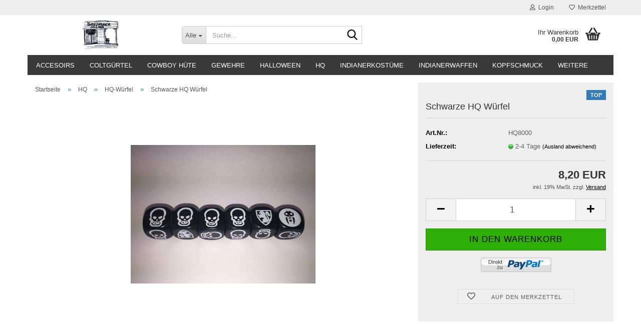

--- FILE ---
content_type: text/html; charset=utf-8
request_url: https://www.spielwarensaloon.de/product_info.php?info=p205_schwarze-hq-wuerfel.html
body_size: 17177
content:





	<!DOCTYPE html>
	<html xmlns="http://www.w3.org/1999/xhtml" dir="ltr" lang="de">
		
			<head>
				
					
					<!--

					=========================================================
					Shopsoftware by Gambio GmbH (c) 2005-2023 [www.gambio.de]
					=========================================================

					Gambio GmbH offers you highly scalable E-Commerce-Solutions and Services.
					The Shopsoftware is redistributable under the GNU General Public License (Version 2) [http://www.gnu.org/licenses/gpl-2.0.html].
					based on: E-Commerce Engine Copyright (c) 2006 xt:Commerce, created by Mario Zanier & Guido Winger and licensed under GNU/GPL.
					Information and contribution at http://www.xt-commerce.com

					=========================================================
					Please visit our website: www.gambio.de
					=========================================================

					-->
				

                
    

                    
                

				
					<meta name="viewport" content="width=device-width, initial-scale=1, minimum-scale=1.0" />
				

				
					<meta http-equiv="Content-Type" content="text/html; charset=utf-8" />
		<meta name="language" content="de" />
		<meta name="keywords" content="spielwarensaloon, Spielwaren, spielzeug, Indianerer, Indianerin, Cowboy, Cowboys, Saloon, Gewehre, Revolver, Spielzeuggewehr, Spielzeugpistole, Western, Westen, Squaw, Winnetou, Bärentöter, Waffen, Munition, Pferde, Cowboy Hüte, Cowboyhüte, Silberbüchse, Kopfschmuck, Karneval, Kostüme, Mexikaner, Peacemaker, Bad Segeberg, Kalkberg, Fasching, Winnetou, Winchester, Lasso, Stute, Lucky Luke, Nugget, Goldrausch, Tippee, Sioux, Old Shatterhand, Old Firehand, Henry Stutzen, Pistole, " />
		<title>Spielwarensaloon - Schwarze HQ Würfel</title>
		<meta property="og:title" content="Schwarze HQ W&uuml;rfel" />
		<meta property="og:site_name" content="Spielwarensaloon" />
		<meta property="og:locale" content="de_DE" />
		<meta property="og:type" content="product" />
		<meta property="og:description" content="
	16 mm Kunststoffwürfel
	schwarz mit weißem Aufdruck: 4 Totenköpfe, 1 Heldenschild und 1 Monsterschild
	6 Stück im Set
" />
		<meta property="og:image" content="https://www.spielwarensaloon.de/images/product_images/info_images/img_0694.jpg" />

				

								
									

				
					<base href="https://www.spielwarensaloon.de/" />
				

				
									

				
									

				
											
							<link id="main-css" type="text/css" rel="stylesheet" href="dynamic_theme_style.css.php?theme=Honeygrid2021-04-19_10-58-35&amp;bust=1770068302" />
						
									

				
					<meta name="robots" content="index,follow" />
		<link rel="canonical" href="https://www.spielwarensaloon.de/product_info.php?info=p205_schwarze-hq-wuerfel.html" />
		<meta property="og:url" content="https://www.spielwarensaloon.de/product_info.php?info=p205_schwarze-hq-wuerfel.html">
		
				

				
									
			</head>
		
		
			<body class="page-product-info"
				  data-gambio-namespace="https://www.spielwarensaloon.de/public/theme/javascripts/system"
				  data-jse-namespace="https://www.spielwarensaloon.de/JSEngine/build"
				  data-gambio-controller="initialize"
				  data-gambio-widget="input_number responsive_image_loader transitions header image_maps modal history dropdown core_workarounds anchor"
				  data-input_number-separator=","
					>

				
					
				

				
									

				
									
		




	



	
		<div id="outer-wrapper" >
			
				<header id="header" class="navbar">
					
	





	<div id="topbar-container">
						
		
					

		
			<div class="navbar-topbar">
				
					<nav data-gambio-widget="menu link_crypter" data-menu-switch-element-position="false" data-menu-events='{"desktop": ["click"], "mobile": ["click"]}' data-menu-ignore-class="dropdown-menu">
						<ul class="nav navbar-nav navbar-right" data-menu-replace="partial">

                            <li class="navbar-topbar-item">
                                <ul id="secondaryNavigation" class="nav navbar-nav ignore-menu">
                                                                    </ul>

                                <script id="secondaryNavigation-menu-template" type="text/mustache">
                                    
                                        <ul id="secondaryNavigation" class="nav navbar-nav">
                                            <li v-for="(item, index) in items" class="navbar-topbar-item hidden-xs content-manager-item">
                                                <a href="javascript:;" :title="item.title" @click="goTo(item.content)">
                                                    <span class="fa fa-arrow-circle-right visble-xs-block"></span>
                                                    {{item.title}}
                                                </a>
                                            </li>
                                        </ul>
                                    
                                </script>
                            </li>

							
															

							
															

							
															

							
															

							
															

							
							
																	
										<li class="dropdown navbar-topbar-item first">
											<a title="Anmeldung" href="/product_info.php?info=p205_schwarze-hq-wuerfel.html#" class="dropdown-toggle" data-toggle-hover="dropdown" role="button" aria-label="Login">
												
																											
															<span class="fa fa-user-o"></span>
														
																									

												&nbsp;Login
											</a>
											




	<ul class="dropdown-menu dropdown-menu-login arrow-top">
		
			<li class="arrow"></li>
		
		
		
			<li class="dropdown-header hidden-xs">Login</li>
		
		
		
			<li>
				<form action="https://www.spielwarensaloon.de/login.php?action=process" method="post" class="form-horizontal">
					<input type="hidden" name="return_url" value="https://www.spielwarensaloon.de/product_info.php?info=p205_schwarze-hq-wuerfel.html">
					<input type="hidden" name="return_url_hash" value="f639d847386c3fc7157d29fc1772dde1da242f791205f39882f581ad735a0142">
					
						<div class="form-group">
                            <label for="box-login-dropdown-login-username" class="form-control sr-only">E-Mail</label>
							<input
                                autocomplete="username"
                                type="email"
                                id="box-login-dropdown-login-username"
                                class="form-control"
                                placeholder="E-Mail"
                                name="email_address"
                                oninput="this.setCustomValidity('')"
                                oninvalid="this.setCustomValidity('Bitte geben Sie eine korrekte Emailadresse ein')"
                            />
						</div>
					
					
                        <div class="form-group password-form-field" data-gambio-widget="show_password">
                            <label for="box-login-dropdown-login-password" class="form-control sr-only">Passwort</label>
                            <input autocomplete="current-password" type="password" id="box-login-dropdown-login-password" class="form-control" placeholder="Passwort" name="password" />
                            <button class="btn show-password hidden" type="button">
                                <i class="fa fa-eye" aria-hidden="true"></i>
                                <span class="sr-only">Toggle Password View</span>
                            </button>
                        </div>
					
					
						<div class="dropdown-footer row">
							
	
								
									<input type="submit" class="btn btn-primary btn-block" value="Anmelden" />
								
								<ul>
									
										<li>
											<a title="Konto erstellen" href="https://www.spielwarensaloon.de/shop.php?do=CreateRegistree">
												Konto erstellen
											</a>
										</li>
									
									
										<li>
											<a title="Passwort vergessen?" href="https://www.spielwarensaloon.de/password_double_opt.php">
												Passwort vergessen?
											</a>
										</li>
									
								</ul>
							
	

	
						</div>
					
				</form>
			</li>
		
	</ul>


										</li>
									
															

							
																	
										<li class="navbar-topbar-item">
											<a href="https://www.spielwarensaloon.de/wish_list.php" title="Merkzettel anzeigen" aria-label="Merkzettel">
												
																											
															<span class="fa fa-heart-o"></span>
														
																									

												&nbsp;Merkzettel
											</a>
										</li>
									
															

							
						</ul>
					</nav>
				
			</div>
		
	</div>




	<div class="inside">

		<div class="row">

		
												
			<div class="navbar-header" data-gambio-widget="mobile_menu">
									
							
		<div id="navbar-brand" class="navbar-brand">
			<a href="https://www.spielwarensaloon.de/" title="Spielwarensaloon">
				<img id="main-header-logo" class="img-responsive" src="https://www.spielwarensaloon.de/images/logos/spielwarensaloon200skaliert.jpg" alt="Spielwarensaloon-Logo">
			</a>
		</div>
	
					
								
					
	
	
			
	
		<button type="button" class="navbar-toggle" aria-label="navigationbar toggle button" data-mobile_menu-target="#categories .navbar-collapse"
		        data-mobile_menu-body-class="categories-open" data-mobile_menu-toggle-content-visibility>
			<img src="public/theme/images/svgs/bars.svg" class="gx-menu svg--inject" alt="menu bars icon">
		</button>
	
	
	
		<button type="button" class="navbar-toggle cart-icon" data-mobile_menu-location="shopping_cart.php">
			<img src="public/theme/images/svgs/basket.svg" class="gx-cart-basket svg--inject" alt="shopping cart icon">
			<span class="cart-products-count hidden">
				0
			</span>
		</button>
	
	
			
			<button type="button" class="navbar-toggle" aria-label="searchbar toggle button" data-mobile_menu-target=".navbar-search" data-mobile_menu-body-class="search-open"
					data-mobile_menu-toggle-content-visibility>
				<img src="public/theme/images/svgs/search.svg" class="gx-search svg--inject" alt="search icon">
			</button>
		
	
				
			</div>
		

		
							






	<div class="navbar-search collapse">

		
						<p class="navbar-search-header dropdown-header">Suche</p>
		

		
			<form role="search" action="advanced_search_result.php" method="get" data-gambio-widget="live_search">

				<div class="navbar-search-input-group input-group">
					<div class="navbar-search-input-group-btn input-group-btn custom-dropdown" data-dropdown-trigger-change="false" data-dropdown-trigger-no-change="false">

						
							<button aria-label="Suche..." type="button" class="btn btn-default dropdown-toggle" data-toggle="dropdown" aria-haspopup="true" aria-expanded="false">
								<span class="dropdown-name">Alle</span> <span class="caret"></span>
							</button>
						

						
															
									<ul class="dropdown-menu">
																				
												<li><a href="#" data-rel="0">Alle</a></li>
											
																							
													<li><a href="#" data-rel="2">Gewehre</a></li>
												
																							
													<li><a href="#" data-rel="3">Zinnfiguren</a></li>
												
																							
													<li><a href="#" data-rel="4">Revolver</a></li>
												
																							
													<li><a href="#" data-rel="7">Cowboy Hüte</a></li>
												
																							
													<li><a href="#" data-rel="8">Western-Kostüme</a></li>
												
																							
													<li><a href="#" data-rel="9">Indianerkostüme</a></li>
												
																							
													<li><a href="#" data-rel="10">Indianerwaffen</a></li>
												
																							
													<li><a href="#" data-rel="11">Perücken</a></li>
												
																							
													<li><a href="#" data-rel="12">Kopfschmuck</a></li>
												
																							
													<li><a href="#" data-rel="13">Traumfänger</a></li>
												
																							
													<li><a href="#" data-rel="15">Accesoirs</a></li>
												
																							
													<li><a href="#" data-rel="16">Schaumstoff</a></li>
												
																							
													<li><a href="#" data-rel="17">Western Deko</a></li>
												
																							
													<li><a href="#" data-rel="20">Coltgürtel</a></li>
												
																							
													<li><a href="#" data-rel="21">Spiele</a></li>
												
																							
													<li><a href="#" data-rel="22">Schmuck</a></li>
												
																							
													<li><a href="#" data-rel="23">Sticker</a></li>
												
																							
													<li><a href="#" data-rel="24">HQ</a></li>
												
																							
													<li><a href="#" data-rel="25">LEGO</a></li>
												
																							
													<li><a href="#" data-rel="42">Kuscheltiere</a></li>
												
																							
													<li><a href="#" data-rel="43">Schlüsselanhänger</a></li>
												
																							
													<li><a href="#" data-rel="44">Halloween</a></li>
												
																							
													<li><a href="#" data-rel="48">Würfel</a></li>
												
																							
													<li><a href="#" data-rel="47">Handpuppen von Beleduc</a></li>
												
																														</ul>
								
													

						
															
                                    <label for="top-search-button-categories-id" class="sr-only">Alle</label>
									<select id="top-search-button-categories-id" name="categories_id">
										<option value="0">Alle</option>
																																	
													<option value="2">Gewehre</option>
												
																							
													<option value="3">Zinnfiguren</option>
												
																							
													<option value="4">Revolver</option>
												
																							
													<option value="7">Cowboy Hüte</option>
												
																							
													<option value="8">Western-Kostüme</option>
												
																							
													<option value="9">Indianerkostüme</option>
												
																							
													<option value="10">Indianerwaffen</option>
												
																							
													<option value="11">Perücken</option>
												
																							
													<option value="12">Kopfschmuck</option>
												
																							
													<option value="13">Traumfänger</option>
												
																							
													<option value="15">Accesoirs</option>
												
																							
													<option value="16">Schaumstoff</option>
												
																							
													<option value="17">Western Deko</option>
												
																							
													<option value="20">Coltgürtel</option>
												
																							
													<option value="21">Spiele</option>
												
																							
													<option value="22">Schmuck</option>
												
																							
													<option value="23">Sticker</option>
												
																							
													<option value="24">HQ</option>
												
																							
													<option value="25">LEGO</option>
												
																							
													<option value="42">Kuscheltiere</option>
												
																							
													<option value="43">Schlüsselanhänger</option>
												
																							
													<option value="44">Halloween</option>
												
																							
													<option value="48">Würfel</option>
												
																							
													<option value="47">Handpuppen von Beleduc</option>
												
																														</select>
								
													

					</div>
					<input type="text" id="search-field-input" name="keywords" placeholder="Suche..." class="form-control search-input" autocomplete="off" />
					
					<button aria-label="Suche..." type="submit" class="form-control-feedback">
						<img src="public/theme/images/svgs/search.svg" class="gx-search-input svg--inject" alt="search icon">
					</button>
					

                    <label for="search-field-input" class="control-label sr-only">Suche...</label>
					

				</div>


									<input type="hidden" value="1" name="inc_subcat" />
				
				
					<div class="navbar-search-footer visible-xs-block">
						
							<button class="btn btn-primary btn-block" type="submit">
								Suche...
							</button>
						
						
							<a href="advanced_search.php" class="btn btn-default btn-block" title="Erweiterte Suche">
								Erweiterte Suche
							</a>
						
					</div>
				

				<div class="search-result-container"></div>

			</form>
		
	</div>


					

		
							
					
	<div class="custom-container">
		
			<div class="inside">
				
											
							<!--&nbsp;-->
						
									
			</div>
		
	</div>
				
					

		
    		<!-- layout_header honeygrid -->
							
					


	<nav id="cart-container" class="navbar-cart" data-gambio-widget="menu cart_dropdown" data-menu-switch-element-position="false">
		
			<ul class="cart-container-inner">
				
					<li>
						<a href="https://www.spielwarensaloon.de/shopping_cart.php" class="dropdown-toggle">
							
								<img src="public/theme/images/svgs/basket.svg" alt="shopping cart icon" class="gx-cart-basket svg--inject">
								<span class="cart">
									Ihr Warenkorb<br />
									<span class="products">
										0,00 EUR
									</span>
								</span>
							
							
																	<span class="cart-products-count hidden">
										
									</span>
															
						</a>

						
							



	<ul class="dropdown-menu arrow-top cart-dropdown cart-empty">
		
			<li class="arrow"></li>
		
	
		
					
	
		
            <script>
            function ga4ViewCart() {
                console.log('GA4 is disabled');
            }
        </script>
    
			<li class="cart-dropdown-inside">
		
				
									
				
									
						<div class="cart-empty">
							Sie haben noch keine Artikel in Ihrem Warenkorb.
						</div>
					
								
			</li>
		
	</ul>
						
					</li>
				
			</ul>
		
	</nav>

				
					

		</div>

	</div>









	<noscript>
		<div class="alert alert-danger noscript-notice" role="alert">
			JavaScript ist in Ihrem Browser deaktiviert. Aktivieren Sie JavaScript, um alle Funktionen des Shops nutzen und alle Inhalte sehen zu können.
		</div>
	</noscript>



			
						


	<div id="categories">
		<div class="navbar-collapse collapse">
			
				<nav class="navbar-default navbar-categories" data-gambio-widget="menu">
					
						<ul class="level-1 nav navbar-nav">
                             
															
									<li class="level-1-child" data-id="15">
										
											<a class="dropdown-toggle" href="https://www.spielwarensaloon.de/?cat=c15_Accesoirs-Accesoirs.html" title="Accesoirs">
												
													Accesoirs
												
																							</a>
										
										
										
																					
										
									</li>
								
															
									<li class="level-1-child" data-id="20">
										
											<a class="dropdown-toggle" href="https://www.spielwarensaloon.de/?cat=c20_Coltguertel-Coltguertel.html" title="Coltgürtel">
												
													Coltgürtel
												
																							</a>
										
										
										
																					
										
									</li>
								
															
									<li class="level-1-child" data-id="7">
										
											<a class="dropdown-toggle" href="https://www.spielwarensaloon.de/?cat=c7_Cowboy-Huete-Cowboy-Huete.html" title="Cowboy Hüte">
												
													Cowboy Hüte
												
																							</a>
										
										
										
																					
										
									</li>
								
															
									<li class="dropdown level-1-child" data-id="2">
										
											<a class="dropdown-toggle" href="https://www.spielwarensaloon.de/?cat=c2_Gewehre-Gewehr.html" title="Gewehre">
												
													Gewehre
												
																							</a>
										
										
										
																							
													<ul data-level="2" class="level-2 dropdown-menu dropdown-menu-child">
														
															<li class="enter-category hidden-sm hidden-md hidden-lg show-more">
																
																	<a class="dropdown-toggle" href="https://www.spielwarensaloon.de/?cat=c2_Gewehre-Gewehr.html" title="Gewehre">
																		
																			Gewehre anzeigen
																		
																	</a>
																
															</li>
														
														
																																																																																																																																																			
																													
																															
																	<li class="level-2-child">
																		<a href="https://www.spielwarensaloon.de/?cat=c14_12-Schuss-Gewehre-12-Schuss-Gewehre.html" title="12 Schuss Gewehre">
																			12 Schuss Gewehre
																		</a>
																																			</li>
																
																															
																	<li class="level-2-child">
																		<a href="https://www.spielwarensaloon.de/?cat=c5_8-Schuss-Gewehr-8-Schuss-Gewehr.html" title="8 Schuss Gewehr">
																			8 Schuss Gewehr
																		</a>
																																			</li>
																
																													
																												
														
															<li class="enter-category hidden-more hidden-xs">
																<a class="dropdown-toggle col-xs-6"
																   href="https://www.spielwarensaloon.de/?cat=c2_Gewehre-Gewehr.html"
																   title="Gewehre">Gewehre anzeigen</a>
							
																<span class="close-menu-container col-xs-6">
																	<span class="close-flyout">
																		<i class="fa fa-close"></i>
																	</span>
																</span>
															</li>
														
													
													</ul>
												
																					
										
									</li>
								
															
									<li class="level-1-child" data-id="44">
										
											<a class="dropdown-toggle" href="https://www.spielwarensaloon.de/?cat=c44_Halloween-Halloween.html" title="Halloween">
												
													Halloween
												
																							</a>
										
										
										
																					
										
									</li>
								
															
									<li class="dropdown level-1-child" data-id="24">
										
											<a class="dropdown-toggle" href="https://www.spielwarensaloon.de/?cat=c24_HQ-Wuerfel.html" title="HQ">
												
													HQ
												
																							</a>
										
										
										
																							
													<ul data-level="2" class="level-2 dropdown-menu dropdown-menu-child">
														
															<li class="enter-category hidden-sm hidden-md hidden-lg show-more">
																
																	<a class="dropdown-toggle" href="https://www.spielwarensaloon.de/?cat=c24_HQ-Wuerfel.html" title="HQ">
																		
																			HQ anzeigen
																		
																	</a>
																
															</li>
														
														
																																																																																																																																																																																																																																																																																																																																																																																																			
																													
																															
																	<li class="dropdown level-2-child">
																		<a href="https://www.spielwarensaloon.de/?cat=c73_Heroquest-Einzelteile-heroquest-einzelteile.html" title="Heroquest Einzelteile">
																			Heroquest Einzelteile
																		</a>
																																					<ul  data-level="3" class="level-3 dropdown-menu dropdown-menu-child">
																				<li class="enter-category">
																					<a href="https://www.spielwarensaloon.de/?cat=c73_Heroquest-Einzelteile-heroquest-einzelteile.html" title="Heroquest Einzelteile" class="dropdown-toggle">
																						Heroquest Einzelteile anzeigen
																					</a>
																				</li>
																																									
																						<li class="level-3-child">
																							<a href="https://www.spielwarensaloon.de/?cat=c78_Heroquest-Artefakt-Karten-heroquest-artefakt-karten.html" title="Heroquest Artefakt Karten">
																								Heroquest Artefakt Karten
																							</a>
																						</li>
																					
																																									
																						<li class="level-3-child">
																							<a href="https://www.spielwarensaloon.de/?cat=c77_Heroquest-Ausruestungskarten-heroquest-ausruestungskarten.html" title="Heroquest Ausrüstungskarten">
																								Heroquest Ausrüstungskarten
																							</a>
																						</li>
																					
																																									
																						<li class="level-3-child">
																							<a href="https://www.spielwarensaloon.de/?cat=c82_Heroquest-Buecher-heroquest-buecher.html" title="Heroquest Bücher">
																								Heroquest Bücher
																							</a>
																						</li>
																					
																																									
																						<li class="level-3-child">
																							<a href="https://www.spielwarensaloon.de/?cat=c75_Heroquest-Helden-heroquest-helden.html" title="Heroquest Helden">
																								Heroquest Helden
																							</a>
																						</li>
																					
																																									
																						<li class="level-3-child">
																							<a href="https://www.spielwarensaloon.de/?cat=c76_Heroquest-Moebel-heroquest-moebel.html" title="Heroquest Möbel">
																								Heroquest Möbel
																							</a>
																						</li>
																					
																																									
																						<li class="level-3-child">
																							<a href="https://www.spielwarensaloon.de/?cat=c74_Heroquest-Monster-heroquest-monster.html" title="Heroquest Monster">
																								Heroquest Monster
																							</a>
																						</li>
																					
																																									
																						<li class="level-3-child">
																							<a href="https://www.spielwarensaloon.de/?cat=c79_Heroquest-Schatzkarten-heroquest-schatzkarten.html" title="Heroquest Schatzkarten">
																								Heroquest Schatzkarten
																							</a>
																						</li>
																					
																																									
																						<li class="level-3-child">
																							<a href="https://www.spielwarensaloon.de/?cat=c81_Heroquest-Zauber-heroquest-zauber.html" title="Heroquest Zauber">
																								Heroquest Zauber
																							</a>
																						</li>
																					
																																									
																						<li class="level-3-child">
																							<a href="https://www.spielwarensaloon.de/?cat=c80_Heroquest-Zubehoer-heroquest-zubehoer.html" title="Heroquest Zubehör">
																								Heroquest Zubehör
																							</a>
																						</li>
																					
																																							</ul>
																																			</li>
																
																															
																	<li class="level-2-child">
																		<a href="https://www.spielwarensaloon.de/?cat=c72_Heroquest-Spiele-heroquest-spiele.html" title="Heroquest Spiele">
																			Heroquest Spiele
																		</a>
																																			</li>
																
																															
																	<li class="level-2-child active">
																		<a href="https://www.spielwarensaloon.de/?cat=c33_HQ-Wuerfel-Wuerfel-33.html" title="HQ-Würfel">
																			HQ-Würfel
																		</a>
																																			</li>
																
																															
																	<li class="level-2-child">
																		<a href="https://www.spielwarensaloon.de/?cat=c34_Schatztruhen-Schatztruhen.html" title="Schatztruhen">
																			Schatztruhen
																		</a>
																																			</li>
																
																															
																	<li class="level-2-child">
																		<a href="https://www.spielwarensaloon.de/?cat=c36_Sets-Sonstiges.html" title="Sets">
																			Sets
																		</a>
																																			</li>
																
																															
																	<li class="level-2-child">
																		<a href="https://www.spielwarensaloon.de/?cat=c35_Untersetzer-Untersetzer.html" title="Untersetzer">
																			Untersetzer
																		</a>
																																			</li>
																
																													
																												
														
															<li class="enter-category hidden-more hidden-xs">
																<a class="dropdown-toggle col-xs-6"
																   href="https://www.spielwarensaloon.de/?cat=c24_HQ-Wuerfel.html"
																   title="HQ">HQ anzeigen</a>
							
																<span class="close-menu-container col-xs-6">
																	<span class="close-flyout">
																		<i class="fa fa-close"></i>
																	</span>
																</span>
															</li>
														
													
													</ul>
												
																					
										
									</li>
								
															
									<li class="level-1-child" data-id="9">
										
											<a class="dropdown-toggle" href="https://www.spielwarensaloon.de/?cat=c9_Indianerkostueme-Indianerkostueme.html" title="Indianerkostüme">
												
													Indianerkostüme
												
																							</a>
										
										
										
																					
										
									</li>
								
															
									<li class="dropdown level-1-child" data-id="10">
										
											<a class="dropdown-toggle" href="https://www.spielwarensaloon.de/?cat=c10_Indianerwaffen-Indianerwaffen.html" title="Indianerwaffen">
												
													Indianerwaffen
												
																							</a>
										
										
										
																							
													<ul data-level="2" class="level-2 dropdown-menu dropdown-menu-child">
														
															<li class="enter-category hidden-sm hidden-md hidden-lg show-more">
																
																	<a class="dropdown-toggle" href="https://www.spielwarensaloon.de/?cat=c10_Indianerwaffen-Indianerwaffen.html" title="Indianerwaffen">
																		
																			Indianerwaffen anzeigen
																		
																	</a>
																
															</li>
														
														
																																																																																																																																																																																																																																																																																																																																							
																													
																															
																	<li class="level-2-child">
																		<a href="https://www.spielwarensaloon.de/?cat=c45_Armbrueste-Armbrueste.html" title="Armbrüste">
																			Armbrüste
																		</a>
																																			</li>
																
																															
																	<li class="level-2-child">
																		<a href="https://www.spielwarensaloon.de/?cat=c38_Boegen-und-Zubehoer-Boegen.html" title="Bögen und Zubehör">
																			Bögen und Zubehör
																		</a>
																																			</li>
																
																															
																	<li class="level-2-child">
																		<a href="https://www.spielwarensaloon.de/?cat=c39_Indianermesser-Indianermesser.html" title="Indianermesser">
																			Indianermesser
																		</a>
																																			</li>
																
																															
																	<li class="level-2-child">
																		<a href="https://www.spielwarensaloon.de/?cat=c40_Speere-Speere.html" title="Speere">
																			Speere
																		</a>
																																			</li>
																
																															
																	<li class="level-2-child">
																		<a href="https://www.spielwarensaloon.de/?cat=c37_Tomahawk-Tomahawk.html" title="Tomahawk">
																			Tomahawk
																		</a>
																																			</li>
																
																													
																												
														
															<li class="enter-category hidden-more hidden-xs">
																<a class="dropdown-toggle col-xs-6"
																   href="https://www.spielwarensaloon.de/?cat=c10_Indianerwaffen-Indianerwaffen.html"
																   title="Indianerwaffen">Indianerwaffen anzeigen</a>
							
																<span class="close-menu-container col-xs-6">
																	<span class="close-flyout">
																		<i class="fa fa-close"></i>
																	</span>
																</span>
															</li>
														
													
													</ul>
												
																					
										
									</li>
								
															
									<li class="level-1-child" data-id="12">
										
											<a class="dropdown-toggle" href="https://www.spielwarensaloon.de/?cat=c12_Kopfschmuck-Kopfschmuck.html" title="Kopfschmuck">
												
													Kopfschmuck
												
																							</a>
										
										
										
																					
										
									</li>
								
															
									<li class="dropdown level-1-child" data-id="42">
										
											<a class="dropdown-toggle" href="https://www.spielwarensaloon.de/?cat=c42_Kuscheltiere-Kuscheltiere.html" title="Kuscheltiere">
												
													Kuscheltiere
												
																							</a>
										
										
										
																							
													<ul data-level="2" class="level-2 dropdown-menu dropdown-menu-child">
														
															<li class="enter-category hidden-sm hidden-md hidden-lg show-more">
																
																	<a class="dropdown-toggle" href="https://www.spielwarensaloon.de/?cat=c42_Kuscheltiere-Kuscheltiere.html" title="Kuscheltiere">
																		
																			Kuscheltiere anzeigen
																		
																	</a>
																
															</li>
														
														
																																																																																							
																													
																															
																	<li class="level-2-child">
																		<a href="https://www.spielwarensaloon.de/?cat=c6_Pluesch-Pferde-Pluesch-Pferde.html" title="Plüsch Pferde">
																			Plüsch Pferde
																		</a>
																																			</li>
																
																													
																												
														
															<li class="enter-category hidden-more hidden-xs">
																<a class="dropdown-toggle col-xs-6"
																   href="https://www.spielwarensaloon.de/?cat=c42_Kuscheltiere-Kuscheltiere.html"
																   title="Kuscheltiere">Kuscheltiere anzeigen</a>
							
																<span class="close-menu-container col-xs-6">
																	<span class="close-flyout">
																		<i class="fa fa-close"></i>
																	</span>
																</span>
															</li>
														
													
													</ul>
												
																					
										
									</li>
								
															
									<li class="level-1-child" data-id="25">
										
											<a class="dropdown-toggle" href="https://www.spielwarensaloon.de/?cat=c25_LEGO-LEGO.html" title="LEGO">
												
													LEGO
												
																							</a>
										
										
										
																					
										
									</li>
								
															
									<li class="level-1-child" data-id="11">
										
											<a class="dropdown-toggle" href="https://www.spielwarensaloon.de/?cat=c11_Peruecken-Peruecken.html" title="Perücken">
												
													Perücken
												
																							</a>
										
										
										
																					
										
									</li>
								
															
									<li class="level-1-child" data-id="4">
										
											<a class="dropdown-toggle" href="https://www.spielwarensaloon.de/?cat=c4_Revolver-Revolver.html" title="Revolver">
												
													Revolver
												
																							</a>
										
										
										
																					
										
									</li>
								
															
									<li class="level-1-child" data-id="16">
										
											<a class="dropdown-toggle" href="https://www.spielwarensaloon.de/?cat=c16_Schaumstoff-Schaumstoff.html" title="Schaumstoff">
												
													Schaumstoff
												
																							</a>
										
										
										
																					
										
									</li>
								
															
									<li class="level-1-child" data-id="43">
										
											<a class="dropdown-toggle" href="https://www.spielwarensaloon.de/?cat=c43_Schluesselanhaenger-Schluesselanhaenger.html" title="Schlüsselanhänger">
												
													Schlüsselanhänger
												
																							</a>
										
										
										
																					
										
									</li>
								
															
									<li class="dropdown level-1-child" data-id="22">
										
											<a class="dropdown-toggle" href="https://www.spielwarensaloon.de/?cat=c22_Schmuck-Schmuck.html" title="Schmuck">
												
													Schmuck
												
																							</a>
										
										
										
																							
													<ul data-level="2" class="level-2 dropdown-menu dropdown-menu-child">
														
															<li class="enter-category hidden-sm hidden-md hidden-lg show-more">
																
																	<a class="dropdown-toggle" href="https://www.spielwarensaloon.de/?cat=c22_Schmuck-Schmuck.html" title="Schmuck">
																		
																			Schmuck anzeigen
																		
																	</a>
																
															</li>
														
														
																																																																																																																																																			
																													
																															
																	<li class="level-2-child">
																		<a href="https://www.spielwarensaloon.de/?cat=c31_Armbaender-Armbaender.html" title="Armbänder">
																			Armbänder
																		</a>
																																			</li>
																
																															
																	<li class="level-2-child">
																		<a href="https://www.spielwarensaloon.de/?cat=c32_Ketten-Ketten.html" title="Ketten">
																			Ketten
																		</a>
																																			</li>
																
																													
																												
														
															<li class="enter-category hidden-more hidden-xs">
																<a class="dropdown-toggle col-xs-6"
																   href="https://www.spielwarensaloon.de/?cat=c22_Schmuck-Schmuck.html"
																   title="Schmuck">Schmuck anzeigen</a>
							
																<span class="close-menu-container col-xs-6">
																	<span class="close-flyout">
																		<i class="fa fa-close"></i>
																	</span>
																</span>
															</li>
														
													
													</ul>
												
																					
										
									</li>
								
															
									<li class="level-1-child" data-id="21">
										
											<a class="dropdown-toggle" href="https://www.spielwarensaloon.de/?cat=c21_Spiele-3D-Spiele-mit-Zielschiessen.html" title="Spiele">
												
													Spiele
												
																							</a>
										
										
										
																					
										
									</li>
								
															
									<li class="level-1-child" data-id="23">
										
											<a class="dropdown-toggle" href="https://www.spielwarensaloon.de/?cat=c23_Sticker-Sticker.html" title="Sticker">
												
													Sticker
												
																							</a>
										
										
										
																					
										
									</li>
								
															
									<li class="level-1-child" data-id="13">
										
											<a class="dropdown-toggle" href="https://www.spielwarensaloon.de/?cat=c13_Traumfaenger-Traumfaenger.html" title="Traumfänger">
												
													Traumfänger
												
																							</a>
										
										
										
																					
										
									</li>
								
															
									<li class="level-1-child" data-id="17">
										
											<a class="dropdown-toggle" href="https://www.spielwarensaloon.de/?cat=c17_Western-Deko-Western-Deko.html" title="Western Deko">
												
													Western Deko
												
																							</a>
										
										
										
																					
										
									</li>
								
															
									<li class="level-1-child" data-id="8">
										
											<a class="dropdown-toggle" href="https://www.spielwarensaloon.de/?cat=c8_Western-Kostueme-Western-Kostueme.html" title="Western-Kostüme">
												
													Western-Kostüme
												
																							</a>
										
										
										
																					
										
									</li>
								
															
									<li class="dropdown level-1-child" data-id="48">
										
											<a class="dropdown-toggle" href="https://www.spielwarensaloon.de/?cat=c48_Wuerfel-wuerfel.html" title="Würfel">
												
													Würfel
												
																							</a>
										
										
										
																							
													<ul data-level="2" class="level-2 dropdown-menu dropdown-menu-child">
														
															<li class="enter-category hidden-sm hidden-md hidden-lg show-more">
																
																	<a class="dropdown-toggle" href="https://www.spielwarensaloon.de/?cat=c48_Wuerfel-wuerfel.html" title="Würfel">
																		
																			Würfel anzeigen
																		
																	</a>
																
															</li>
														
														
																																																																																																																																																																																																																																																																																																																																																																																																																																																																																																																																																																																																																																																																																																																																																																																																																																																																																																																																																																																																																																																																																																																																																			
																													
																															
																	<li class="level-2-child">
																		<a href="https://www.spielwarensaloon.de/?cat=c52_Battletech-battletech.html" title="Battletech">
																			Battletech
																		</a>
																																			</li>
																
																															
																	<li class="level-2-child">
																		<a href="https://www.spielwarensaloon.de/?cat=c51_Call-of-Cthulhu-call-of-cthulhu.html" title="Call of Cthulhu">
																			Call of Cthulhu
																		</a>
																																			</li>
																
																															
																	<li class="level-2-child">
																		<a href="https://www.spielwarensaloon.de/?cat=c53_Celtic-celtic.html" title="Celtic">
																			Celtic
																		</a>
																																			</li>
																
																															
																	<li class="level-2-child">
																		<a href="https://www.spielwarensaloon.de/?cat=c61_Classic-RPG-Wuerfel-classic-rpg-wuerfel.html" title="Classic RPG Würfel">
																			Classic RPG Würfel
																		</a>
																																			</li>
																
																															
																	<li class="level-2-child">
																		<a href="https://www.spielwarensaloon.de/?cat=c63_Classic-Runic-Wuerfel-classic-runic-wuerfel.html" title="Classic Runic Würfel">
																			Classic Runic Würfel
																		</a>
																																			</li>
																
																															
																	<li class="level-2-child">
																		<a href="https://www.spielwarensaloon.de/?cat=c60_Dragons-dragons.html" title="Dragons">
																			Dragons
																		</a>
																																			</li>
																
																															
																	<li class="level-2-child">
																		<a href="https://www.spielwarensaloon.de/?cat=c57_Dwarven-dwarven.html" title="Dwarven">
																			Dwarven
																		</a>
																																			</li>
																
																															
																	<li class="level-2-child">
																		<a href="https://www.spielwarensaloon.de/?cat=c59_Elvish-elvish.html" title="Elvish">
																			Elvish
																		</a>
																																			</li>
																
																															
																	<li class="level-2-child">
																		<a href="https://www.spielwarensaloon.de/?cat=c58_Forest-3D-forest-3d.html" title="Forest 3D">
																			Forest 3D
																		</a>
																																			</li>
																
																															
																	<li class="level-2-child">
																		<a href="https://www.spielwarensaloon.de/?cat=c55_Galactic-galactic.html" title="Galactic">
																			Galactic
																		</a>
																																			</li>
																
																															
																	<li class="level-2-child">
																		<a href="https://www.spielwarensaloon.de/?cat=c65_Ingress-ingress.html" title="Ingress">
																			Ingress
																		</a>
																																			</li>
																
																															
																	<li class="level-2-child">
																		<a href="https://www.spielwarensaloon.de/?cat=c56_Level-Counter-level-counter.html" title="Level Counter">
																			Level Counter
																		</a>
																																			</li>
																
																															
																	<li class="level-2-child">
																		<a href="https://www.spielwarensaloon.de/?cat=c41_Sonstige-Wuerfel-Sonstige-Wuerfel.html" title="Sonstige Würfel">
																			Sonstige Würfel
																		</a>
																																			</li>
																
																															
																	<li class="level-2-child">
																		<a href="https://www.spielwarensaloon.de/?cat=c64_Verschiedene-Rollenspiele-verschiedene-rollenspiele.html" title="Verschiedene Rollenspiele">
																			Verschiedene Rollenspiele
																		</a>
																																			</li>
																
																															
																	<li class="level-2-child">
																		<a href="https://www.spielwarensaloon.de/?cat=c62_W12-Hit-Location-Wuerfel-d12-hit-location-wuerfel.html" title="W12 Hit Location Würfel">
																			W12 Hit Location Würfel
																		</a>
																																			</li>
																
																															
																	<li class="level-2-child">
																		<a href="https://www.spielwarensaloon.de/?cat=c50_Wuerfel-Beutel-wuerfel-beutel.html" title="Würfel-Beutel">
																			Würfel-Beutel
																		</a>
																																			</li>
																
																															
																	<li class="level-2-child">
																		<a href="https://www.spielwarensaloon.de/?cat=c49_Wuerfel-Turm-wuerfelturm.html" title="Würfel-Turm">
																			Würfel-Turm
																		</a>
																																			</li>
																
																															
																	<li class="level-2-child">
																		<a href="https://www.spielwarensaloon.de/?cat=c71_Wuerfelbecher-wuerfelbecher.html" title="Würfelbecher">
																			Würfelbecher
																		</a>
																																			</li>
																
																													
																												
														
															<li class="enter-category hidden-more hidden-xs">
																<a class="dropdown-toggle col-xs-6"
																   href="https://www.spielwarensaloon.de/?cat=c48_Wuerfel-wuerfel.html"
																   title="Würfel">Würfel anzeigen</a>
							
																<span class="close-menu-container col-xs-6">
																	<span class="close-flyout">
																		<i class="fa fa-close"></i>
																	</span>
																</span>
															</li>
														
													
													</ul>
												
																					
										
									</li>
								
															
									<li class="level-1-child" data-id="3">
										
											<a class="dropdown-toggle" href="https://www.spielwarensaloon.de/?cat=c3_Zinnfiguren-Zinnfiguren.html" title="Zinnfiguren">
												
													Zinnfiguren
												
																							</a>
										
										
										
																					
										
									</li>
								
															
									<li class="level-1-child" data-id="47">
										
											<a class="dropdown-toggle" href="https://www.spielwarensaloon.de/?cat=c47_Handpuppen-von-Beleduc-Handpuppen-von-Beleduc.html" title="Handpuppen von Beleduc">
												
													Handpuppen von Beleduc
												
																							</a>
										
										
										
																					
										
									</li>
								
														
							



	
					
				<li id="mainNavigation" class="custom custom-entries hidden-xs">
									</li>
			

            <script id="mainNavigation-menu-template" type="text/mustache">
                
				    <li id="mainNavigation" class="custom custom-entries hidden-xs">
                        <a v-for="(item, index) in items" href="javascript:;" @click="goTo(item.content)">
                            {{item.title}}
                        </a>
                    </li>
                
            </script>

						


							
							
								<li class="dropdown dropdown-more" style="display: none">
									<a class="dropdown-toggle" href="#" title="">
										Weitere
									</a>
									<ul class="level-2 dropdown-menu ignore-menu"></ul>
								</li>
							
			
						</ul>
					
				</nav>
			
		</div>
	</div>

		
					</header>
			

			
				
				

			
				<div id="wrapper">
					<div class="row">

						
							<div id="main">
								<div class="main-inside">
									
										
	
			<script type="application/ld+json">{"@context":"https:\/\/schema.org","@type":"BreadcrumbList","itemListElement":[{"@type":"ListItem","position":1,"name":"Startseite","item":"https:\/\/www.spielwarensaloon.de\/"},{"@type":"ListItem","position":2,"name":"HQ","item":"https:\/\/www.spielwarensaloon.de\/?cat=c24_HQ-Wuerfel.html"},{"@type":"ListItem","position":3,"name":"HQ-W\u00fcrfel","item":"https:\/\/www.spielwarensaloon.de\/?cat=c33_HQ-Wuerfel-Wuerfel-33.html"},{"@type":"ListItem","position":4,"name":"Schwarze HQ W\u00fcrfel","item":"https:\/\/www.spielwarensaloon.de\/product_info.php?info=p205_schwarze-hq-wuerfel.html"}]}</script>
	    
		<div id="breadcrumb_navi">
            				<span class="breadcrumbEntry">
													<a href="https://www.spielwarensaloon.de/" class="headerNavigation" >
								<span aria-label="Startseite">Startseite</span>
							</a>
											</span>
                <span class="breadcrumbSeparator"> &raquo; </span>            				<span class="breadcrumbEntry">
													<a href="https://www.spielwarensaloon.de/?cat=c24_HQ-Wuerfel.html" class="headerNavigation" >
								<span aria-label="HQ">HQ</span>
							</a>
											</span>
                <span class="breadcrumbSeparator"> &raquo; </span>            				<span class="breadcrumbEntry">
													<a href="https://www.spielwarensaloon.de/?cat=c33_HQ-Wuerfel-Wuerfel-33.html" class="headerNavigation" >
								<span aria-label="HQ-Würfel">HQ-Würfel</span>
							</a>
											</span>
                <span class="breadcrumbSeparator"> &raquo; </span>            				<span class="breadcrumbEntry">
													<span aria-label="Schwarze HQ Würfel">Schwarze HQ Würfel</span>
                        					</span>
                            		</div>
    


									

									
										<div id="shop-top-banner">
																					</div>
									

									




	
		
	

			<script type="application/ld+json">
			{"@context":"http:\/\/schema.org","@type":"Product","name":"Schwarze HQ W\u00fcrfel","description":"  \t16 mm Kunststoffw&uuml;rfel  \tschwarz mit wei&szlig;em Aufdruck: 4 Totenk&ouml;pfe, 1 Heldenschild und 1 Monsterschild  \t6 St&uuml;ck im Set  ","image":["https:\/\/www.spielwarensaloon.de\/images\/product_images\/info_images\/img_0694.jpg"],"url":"https:\/\/www.spielwarensaloon.de\/product_info.php?info=p205_schwarze-hq-wuerfel.html&amp;no_boost=1","itemCondition":"NewCondition","offers":{"@type":"Offer","availability":"InStock","price":"8.20","priceCurrency":"EUR","priceSpecification":{"@type":"http:\/\/schema.org\/PriceSpecification","price":"8.20","priceCurrency":"EUR","valueAddedTaxIncluded":true},"url":"https:\/\/www.spielwarensaloon.de\/product_info.php?info=p205_schwarze-hq-wuerfel.html&amp;no_boost=1","priceValidUntil":"2100-01-01 00:00:00"},"model":"HQ8000","sku":"HQ8000"}
		</script>
		<div class="product-info product-info-default row">
		
		
			<div id="product_image_layer">
			
	<div class="product-info-layer-image">
		<div class="product-info-image-inside">
										


    		<script>
            
            window.addEventListener('DOMContentLoaded', function(){
				$.extend(true, $.magnificPopup.defaults, { 
					tClose: 'Schlie&szlig;en (Esc)', // Alt text on close button
					tLoading: 'L&auml;dt...', // Text that is displayed during loading. Can contain %curr% and %total% keys
					
					gallery: { 
						tPrev: 'Vorgänger (Linke Pfeiltaste)', // Alt text on left arrow
						tNext: 'Nachfolger (Rechte Pfeiltaste)', // Alt text on right arrow
						tCounter: '%curr% von %total%' // Markup for "1 of 7" counter
						
					}
				});
			});
            
		</script>
    



	
			
	
	<div>
		<div id="product-info-layer-image" class="swiper-container" data-gambio-_widget="swiper" data-swiper-target="" data-swiper-controls="#product-info-layer-thumbnails" data-swiper-slider-options='{"breakpoints": [], "initialSlide": 0, "pagination": ".js-product-info-layer-image-pagination", "nextButton": ".js-product-info-layer-image-button-next", "prevButton": ".js-product-info-layer-image-button-prev", "effect": "fade", "autoplay": null, "initialSlide": ""}' >
			<div class="swiper-wrapper" >
			
				
											
															
																	

								
																			
																					
																	

								
									
			<div class="swiper-slide" >
				<div class="swiper-slide-inside ">
									
						<img class="img-responsive"
                                loading="lazy"
								 style="margin-top: 1px;"																src="images/product_images/popup_images/img_0694.jpg"
								 alt="Schwarze HQ Würfel"								 title="Schwarze HQ Würfel"								 data-magnifier-src="images/product_images/original_images/img_0694.jpg"						/>
					
							</div>
			</div>
	
								
													
									
			</div>
			
			
				<script type="text/mustache">
					<template>
						
							{{#.}}
								<div class="swiper-slide {{className}}">
									<div class="swiper-slide-inside">
										<img loading="lazy" {{{srcattr}}} alt="{{title}}" title="{{title}}" />
									</div>
								</div>
							{{/.}}
						
					</template>
				</script>
			
			
	</div>
	
	
			
	
	</div>
	
	
			

								</div>
	</div>

			

			</div>
					

		
			<div class="product-info-content col-xs-12" data-gambio-widget="cart_handler" data-cart_handler-page="product-info">

				
					<div class="row">
						
						
							<div class="product-info-title-mobile  col-xs-12 visible-xs-block visible-sm-block">
								
									<span>Schwarze HQ Würfel</span>
								

								
									<div>
																			</div>
								
							</div>
						

						
							
						

						
								
		<div class="product-info-stage col-xs-12 col-md-8 centered">

			<div id="image-collection-container">
					
		<div class="product-info-image " data-gambio-widget="image_gallery">
			<div class="product-info-image-inside">
				


    		<script>
            
            window.addEventListener('DOMContentLoaded', function(){
				$.extend(true, $.magnificPopup.defaults, { 
					tClose: 'Schlie&szlig;en (Esc)', // Alt text on close button
					tLoading: 'L&auml;dt...', // Text that is displayed during loading. Can contain %curr% and %total% keys
					
					gallery: { 
						tPrev: 'Vorgänger (Linke Pfeiltaste)', // Alt text on left arrow
						tNext: 'Nachfolger (Rechte Pfeiltaste)', // Alt text on right arrow
						tCounter: '%curr% von %total%' // Markup for "1 of 7" counter
						
					}
				});
			});
            
		</script>
    



	
			
	
	<div>
		<div id="product_image_swiper" class="swiper-container" data-gambio-widget="swiper" data-swiper-target="" data-swiper-controls="#product_thumbnail_swiper, #product_thumbnail_swiper_mobile" data-swiper-slider-options='{"breakpoints": [], "initialSlide": 0, "pagination": ".js-product_image_swiper-pagination", "nextButton": ".js-product_image_swiper-button-next", "prevButton": ".js-product_image_swiper-button-prev", "effect": "fade", "autoplay": null}' >
			<div class="swiper-wrapper" >
			
				
											
															
																	

								
																	

								
									
			<div class="swiper-slide" >
				<div class="swiper-slide-inside ">
									
						<a onclick="return false" href="images/product_images/original_images/img_0694.jpg" title="Schwarze HQ Würfel">
							<img class="img-responsive"
                                    loading="lazy"
									 style="margin-top: 1px;"																		src="images/product_images/info_images/img_0694.jpg"
									 alt="Schwarze HQ Würfel"									 title="Schwarze HQ Würfel"									 data-magnifier-src="images/product_images/original_images/img_0694.jpg"							/>
						</a>
					
							</div>
			</div>
	
								
													
									
			</div>
			
			
				<script type="text/mustache">
					<template>
						
							{{#.}}
								<div class="swiper-slide {{className}}">
									<div class="swiper-slide-inside">
										<img loading="lazy" {{{srcattr}}} alt="{{title}}" title="{{title}}" />
									</div>
								</div>
							{{/.}}
						
					</template>
				</script>
			
			
	</div>
	
	
			
	
	</div>
	
	
			

			</div>
			<input type="hidden" id="current-gallery-hash" value="f6865752208c0000db21b233362681c8">
		</div>
	

			</div>

			
                
							

		</div>
	

						
						
						
														<div class="product-info-details col-xs-12 col-md-4" data-gambio-widget="product_min_height_fix">
				
								
									<div class="loading-overlay"></div>
									<div class="magnifier-overlay"></div>
									<div class="magnifier-target">
										<div class="preloader"></div>
									</div>
								

								
																			
											
	<div class="ribbons">
		
							
											
							<div class="ribbon-recommendation">
								<span>TOP</span>
							</div>
						
									
					
	</div>
										
																	
				
								
									
								
								
								
									<form action="product_info.php?info=p205_schwarze-hq-wuerfel.html&amp;action=add_product" class="form-horizontal js-product-form product-info">
										<input type="hidden" id="update-gallery-hash" name="galleryHash" value="">
										
											<div class="hidden-xs hidden-sm ribbon-spacing">
												
																									
											</div>
										
										
										
    
											<h1 class="product-info-title-desktop  hidden-xs hidden-sm">Schwarze HQ Würfel</h1>
										
					
										
																							
													<dl class="dl-horizontal">
														
																
		<dt class="col-xs-4 text-left model-number" >
			Art.Nr.:
		</dt>
		<dd class="col-xs-8 model-number model-number-text" >
			HQ8000
		</dd>
	
														

														
																
		<dt class="col-xs-4 text-left">
			
				<span>
					Lieferzeit:
				</span>
			
		</dt>
		<dd class="col-xs-8">
							
					<span class="img-shipping-time">
						<img loading="lazy" src="images/icons/status/green.png" alt="2-4 Tage" />
					</span>
				
						
				<span class="products-shipping-time-value">
					2-4 Tage 
				</span>
			
			
			
				<a class="js-open-modal text-small abroad-shipping-info" data-modal-type="iframe" data-modal-settings='{"title": "Lieferzeit:"}' href="popup_content.php?coID=1" rel="nofollow">
					(Ausland abweichend)
				</a>
			
			
					</dd>
	
														

														
															
    <dt class="col-xs-4 text-left products-quantity"  style="display: none">
        Lagerbestand:
    </dt>
    <dd class="col-xs-8 products-quantity"  style="display: none">
        
            <span class="products-quantity-value">
                
            </span>
        
                    
                Stück
            
            </dd>

														
	
														
															
			
							
					
											
				
							
					
											
				
					
	
														
							
														
																													

														
																													
													</dl>
												
																					
					
										
											
										
					
										
											
<div class="modifiers-selection">
        </div>

										
					
										
											
										
					
										
											
	
										
					
										
																					
					
										
																					
					
										
                                                                                            <div class="cart-error-msg alert alert-danger" role="alert"></div>
                                            										
					
										
											<div class="price-container">
												
													<div class="price-calc-container" id="attributes-calc-price">

														
															


	<div class="current-price-container">
		
							8,20 EUR

									
	</div>
	
		<p class="tax-shipping-text text-small">
			inkl. 19% MwSt. zzgl. 
				<a class="gm_shipping_link lightbox_iframe" href="popup_content.php?coID=1&amp;lightbox_mode=1"
						target="_self"
						rel="nofollow"
						data-modal-settings='{"title":"Versand", "sectionSelector": ".content_text", "bootstrapClass": "modal-lg"}'>
					<span style="text-decoration:underline">Versand</span>
		        </a>
		</p>
	
														
							
														
																															
																																	
																													
															
    
																



	<div class="row">
		<input type="hidden" name="products_id" id="products-id" value="205" />
					
				<div class="input-number" data-type="float" data-stepping="1">
	
					
											
					
						<div class="input-group">
                            <a role="button" aria-label="Menge reduzieren" class="btn btn-default btn-lg btn-minus"><span class="fa fa-minus"></span></a>
							<input aria-label="Anzahl" type="number" step="1" class="form-control input-lg pull-right js-calculate-qty" value="1" id="attributes-calc-quantity" name="products_qty" />
							<a role="button" aria-label="Menge erhöhen" class="input-group-btn btn btn-default btn-lg btn-plus"><span class="fa fa-plus"></span></a>
						</div>
					
	
				</div>
			
			
			
				<div class="button-container">
					<input name="btn-add-to-cart" type="submit" class="btn btn-lg btn-buy btn-block js-btn-add-to-cart" value="In den Warenkorb" title="In den Warenkorb" />
					<button name="btn-add-to-cart-fake" onClick="void(0)" class="btn-add-to-cart-fake btn btn-lg btn-buy btn-block " value="" title="In den Warenkorb" style="display: none; margin-top: 0" >In den Warenkorb</button>
				</div>
			
				
		
				<div class="paypal-ec-button-container">
			<img class="paypal-ec-button" src="https://www.spielwarensaloon.de/images/icons/paypal/SilverBtn_DE.png" alt="PayPal ECS"
                 loading="lazy"
				 data-gambio-widget="paypal_ec_button"
				 data-paypal_ec_button-page="product"
				 data-paypal_ec_button-redirect="false"
				 data-paypal_ec_button-display-cart="true"/>
		</div>
				

		
    
		
	<div class="paypal-installments paypal-installments-product" data-ppinst-pos="product" data-partner-attribution-id="GambioGmbH_Cart_Hub_PPXO"></div>
	<div id="easycredit-ratenrechner-product" class="easycredit-rr-container"
		 data-easycredithub-namespace="GXModules/Gambio/Hub/Build/Shop/Themes/All/Javascript/easycredithub"
		 data-easycredithub-widget="easycreditloader"></div>


		<div class="product-info-links">
			
									
						<div class="wishlist-container">
							<a href="#" class="btn-wishlist btn btn-block btn-sm " title="Auf den Merkzettel">
								<span class="col-xs-2 btn-icon">
									<i class="fa fa-heart-o"></i> 
								</span>
								
								<span class="col-xs-10 btn-text">
									Auf den Merkzettel
								</span>
							</a>
						</div>
					
							

			
							

			
							
		</div>
		
		
			<script id="product-details-text-phrases" type="application/json">
				{
					"productsInCartSuffix": " Artikel im Warenkorb", "showCart": "Warenkorb anzeigen"
				}
			</script>
		
	</div>

															
    
														
							
													</div>
												
											</div>
										
					
									</form>
								
							</div>
						
			
						
							<div class="product-info-description col-md-8" data-gambio-widget="tabs">
								



	
			

	
								

	
					
				<div class="nav-tabs-container"
					 data-gambio-widget="tabs">
			
					<!-- Nav tabs -->
					
						<ul class="nav nav-tabs">
							
																	
										<li class="active">
											<a href="#" title="Beschreibung" onclick="return false">
												Beschreibung
											</a>
										</li>
									
															
							
							
															

							
															
							
							
															
						</ul>
					
			
					<!-- Tab panes -->
					
						<div class="tab-content">
							
																	
										<div class="tab-pane active">
											
												<div class="tab-heading">
													<a href="#" onclick="return false">Beschreibung</a>
												</div>
											

											
												<div class="tab-body active">
													<ul>
	<li>16 mm Kunststoffw&uuml;rfel</li>
	<li>schwarz mit wei&szlig;em Aufdruck: 4 Totenk&ouml;pfe, 1 Heldenschild und 1 Monsterschild</li>
	<li>6 St&uuml;ck im Set</li>
</ul>

													
														
	
													
												</div>
											
										</div>
									
															
							
							
															

							
															
							
							
															
						</div>
					
				</div>
			
			

							</div>
						
			
						
													
			
						
							<div class="product-info-share col-md-8">
															</div>
						
			
						
													
			
					</div><!-- // .row -->
				
			</div><!-- // .product-info-content -->
		
	
		
			<div class="product-info-listings col-xs-12 clearfix" data-gambio-widget="product_hover">
				
	
		
	

	
		
	
	
	
		


			
			
				<h3>Kunden, welche diesen Artikel bestellten, haben auch folgende Artikel gekauft:</h3>
			
			
				


	<div class="productlist productlist-swiper row">
	
		<div >
			<div id="also_purchased" class="swiper-container" data-gambio-widget="swiper" data-swiper-auto-off="true" data-swiper-slider-options="{&quot;slidesPerView&quot;:1,&quot;autoplay&quot;:false,&quot;loop&quot;:false,&quot;usePreviewBullets&quot;:true,&quot;centeredSlides&quot;:false,&quot;breakpoints&quot;:{&quot;480&quot;:{&quot;usePreviewBullets&quot;:true,&quot;slidesPerView&quot;:1,&quot;centeredSlides&quot;:true},&quot;768&quot;:{&quot;usePreviewBullets&quot;:true,&quot;slidesPerView&quot;:2,&quot;centeredSlides&quot;:false},&quot;992&quot;:{&quot;usePreviewBullets&quot;:true,&quot;slidesPerView&quot;:3,&quot;centeredSlides&quot;:false},&quot;1200&quot;:{&quot;usePreviewBullets&quot;:true,&quot;slidesPerView&quot;:4,&quot;centeredSlides&quot;:false},&quot;10000&quot;:{&quot;usePreviewBullets&quot;:true,&quot;slidesPerView&quot;:5,&quot;centeredSlides&quot;:false}},&quot;nextButton&quot;:&quot;.js-also_purchased-button-next&quot;,&quot;prevButton&quot;:&quot;.js-also_purchased-button-prev&quot;,&quot;pagination&quot;:&quot;.js-also_purchased-pagination&quot;}"  >
				<div class="swiper-wrapper"  >
											
							
							
							






	
		
	

	
		<div class="product-container swiper-slide "
				 data-index="also_purchased-204">

			
                <form  class="product-tile no-status-check">
					
					
						<div class="inside">
							<div class="content-container">
								<div class="content-container-inner">
									
									
										<figure class="image" id="also_purchased-204_img">
											
																									
																																																	
														<span title="Grüne HQ Würfel" class="product-hover-main-image product-image">
                                                            <a href="https://www.spielwarensaloon.de/product_info.php?info=p204_gruene-hq-wuerfel.html">
															    <img src="images/product_images/info_images/img_0708.jpg" alt="Grüne HQ Würfel" loading="lazy">
                                                            </a>
														</span>
													
																							

											
																							

											
																							

											
																							
										</figure>
									
									
									
										<div class="title-description">
											
												<div class="title">
													<a href="https://www.spielwarensaloon.de/product_info.php?info=p204_gruene-hq-wuerfel.html" title="Grüne HQ Würfel" class="product-url ">
														Grüne HQ Würfel
													</a>
												</div>
											
											

											
																									
														<div class="description hidden-grid">
															<ul>
	<li>16 mm Kunststoffw&uuml;rfel</li>
	<li>gr&uuml;n mit wei&szlig;em Aufdruck: 2 Totenk&ouml;pfe, 3 Heldenschilde und 1 Monsterschild</li>
	<li>6 St&uuml;ck im Set</li>
</ul>
														</div>
													
																							
				
											
												
											

											
																							
				
				
											
												<div class="shipping hidden visible-list">
													
																											
												</div><!-- // .shipping -->
											
				
										</div><!-- // .title-description -->
									

									
										
																					
									
				
									
										<div class="price-tax">

											
																							
											
											
												<div class="price">
													<span class="current-price-container" title="Grüne HQ Würfel">
														8,20 EUR
														
																																																								</span>
												</div>
											

											
												<div class="shipping hidden visible-flyover">
													
																											
													
													
																											
												</div><!-- // .shipping -->
											

											
												<div class="additional-container">
													<!-- Use this if you want to add something to the product tiles -->
												</div>
											
				
											
												<div class="tax-shipping-hint hidden-grid">
																									</div>
											
				
											
												<div class="cart-error-msg alert alert-danger hidden hidden-grid" role="alert"></div>
											
				
											<div class="button-input hidden-grid" >
												
																									
											
												<input type="hidden" name="products_id" value="204" />
											</div><!-- // .button-input -->
										</div><!-- // .price-tax -->
									
								</div><!-- // .content-container-inner -->
							</div><!-- // .content-container -->
						</div><!-- // .inside -->
					
				</form>
			

			
							
		</div><!-- // .product-container -->
	

						
											
							
							
							






	
		
	

	
		<div class="product-container swiper-slide "
				 data-index="also_purchased-207">

			
                <form  class="product-tile no-status-check">
					
					
						<div class="inside">
							<div class="content-container">
								<div class="content-container-inner">
									
									
										<figure class="image" id="also_purchased-207_img">
											
																									
																																																	
														<span title="Orange HQ Würfel" class="product-hover-main-image product-image">
                                                            <a href="https://www.spielwarensaloon.de/product_info.php?info=p207_orange-hq-wuerfel.html">
															    <img src="images/product_images/info_images/img_0699.jpg" alt="Orange HQ Würfel" loading="lazy">
                                                            </a>
														</span>
													
																							

											
																							

											
																							

											
																							
										</figure>
									
									
									
										<div class="title-description">
											
												<div class="title">
													<a href="https://www.spielwarensaloon.de/product_info.php?info=p207_orange-hq-wuerfel.html" title="Orange Heroquest Würfel" class="product-url ">
														Orange HQ Würfel
													</a>
												</div>
											
											

											
																									
														<div class="description hidden-grid">
															<ul>
	<li>16 mm Kunststoffw&uuml;rfel</li>
	<li>orange mit wei&szlig;em Aufdruck: 2 Doppel-Totenk&ouml;pfe, 2 Doppel-Heldenschilde und 1 Monsterschild und 1 Doppel-Monsterschild</li>
	<li>6 St&uuml;ck im Set</li>
</ul>
														</div>
													
																							
				
											
												
											

											
																							
				
				
											
												<div class="shipping hidden visible-list">
													
																											
												</div><!-- // .shipping -->
											
				
										</div><!-- // .title-description -->
									

									
										
																					
									
				
									
										<div class="price-tax">

											
																							
											
											
												<div class="price">
													<span class="current-price-container" title="Orange Heroquest Würfel">
														8,20 EUR
														
																																																								</span>
												</div>
											

											
												<div class="shipping hidden visible-flyover">
													
																											
													
													
																											
												</div><!-- // .shipping -->
											

											
												<div class="additional-container">
													<!-- Use this if you want to add something to the product tiles -->
												</div>
											
				
											
												<div class="tax-shipping-hint hidden-grid">
																									</div>
											
				
											
												<div class="cart-error-msg alert alert-danger hidden hidden-grid" role="alert"></div>
											
				
											<div class="button-input hidden-grid" >
												
																									
											
												<input type="hidden" name="products_id" value="207" />
											</div><!-- // .button-input -->
										</div><!-- // .price-tax -->
									
								</div><!-- // .content-container-inner -->
							</div><!-- // .content-container -->
						</div><!-- // .inside -->
					
				</form>
			

			
							
		</div><!-- // .product-container -->
	

						
											
							
							
							






	
		
	

	
		<div class="product-container swiper-slide "
				 data-index="also_purchased-206">

			
                <form  class="product-tile no-status-check">
					
					
						<div class="inside">
							<div class="content-container">
								<div class="content-container-inner">
									
									
										<figure class="image" id="also_purchased-206_img">
											
																									
																																																	
														<span title="Lila HQ Würfel" class="product-hover-main-image product-image">
                                                            <a href="https://www.spielwarensaloon.de/product_info.php?info=p206_lila-hq-wuerfel.html">
															    <img src="images/product_images/info_images/img_0704.jpg" alt="Lila HQ Würfel" loading="lazy">
                                                            </a>
														</span>
													
																							

											
																							

											
																							

											
																							
										</figure>
									
									
									
										<div class="title-description">
											
												<div class="title">
													<a href="https://www.spielwarensaloon.de/product_info.php?info=p206_lila-hq-wuerfel.html" title="Lila HQ Würfel" class="product-url ">
														Lila HQ Würfel
													</a>
												</div>
											
											

											
																									
														<div class="description hidden-grid">
															<ul>
	<li>16 mm Kunststoffw&uuml;rfel</li>
	<li>lila mit wei&szlig;em Aufdruck: 2 Totenk&ouml;pfe, 1 Doppeltotenkopf, 1 Heldenschild, 1 Doppelheldenschild und 1Doppelmonsterschilde</li>
	<li>6 St&uuml;ck im Set</li>
</ul>
														</div>
													
																							
				
											
												
											

											
																							
				
				
											
												<div class="shipping hidden visible-list">
													
																											
												</div><!-- // .shipping -->
											
				
										</div><!-- // .title-description -->
									

									
										
																					
									
				
									
										<div class="price-tax">

											
																							
											
											
												<div class="price">
													<span class="current-price-container" title="Lila HQ Würfel">
														8,20 EUR
														
																																																								</span>
												</div>
											

											
												<div class="shipping hidden visible-flyover">
													
																											
													
													
																											
												</div><!-- // .shipping -->
											

											
												<div class="additional-container">
													<!-- Use this if you want to add something to the product tiles -->
												</div>
											
				
											
												<div class="tax-shipping-hint hidden-grid">
																									</div>
											
				
											
												<div class="cart-error-msg alert alert-danger hidden hidden-grid" role="alert"></div>
											
				
											<div class="button-input hidden-grid" >
												
																									
											
												<input type="hidden" name="products_id" value="206" />
											</div><!-- // .button-input -->
										</div><!-- // .price-tax -->
									
								</div><!-- // .content-container-inner -->
							</div><!-- // .content-container -->
						</div><!-- // .inside -->
					
				</form>
			

			
							
		</div><!-- // .product-container -->
	

						
											
							
							
							






	
		
	

	
		<div class="product-container swiper-slide "
				 data-index="also_purchased-203">

			
                <form  class="product-tile no-status-check">
					
					
						<div class="inside">
							<div class="content-container">
								<div class="content-container-inner">
									
									
										<figure class="image" id="also_purchased-203_img">
											
																									
																																																	
														<span title="Blaue HQ Würfel" class="product-hover-main-image product-image">
                                                            <a href="https://www.spielwarensaloon.de/product_info.php?info=p203_blaue-hq-wuerfel.html">
															    <img src="images/product_images/info_images/_jel1513.jpg" alt="Blaue HQ Würfel" loading="lazy">
                                                            </a>
														</span>
													
																							

											
																							

											
																							

											
																							
										</figure>
									
									
									
										<div class="title-description">
											
												<div class="title">
													<a href="https://www.spielwarensaloon.de/product_info.php?info=p203_blaue-hq-wuerfel.html" title="Blaue HQ Würfel" class="product-url ">
														Blaue HQ Würfel
													</a>
												</div>
											
											

											
																									
														<div class="description hidden-grid">
															<ul>
	<li>16 mm Kunststoffw&uuml;rfel</li>
	<li>blau mit wei&szlig;em Aufdruck: 3 Totenk&ouml;pfe, 1 Heldenschild und 2 Monsterschilde</li>
	<li>6 St&uuml;ck im Set</li>
</ul>
														</div>
													
																							
				
											
												
											

											
																							
				
				
											
												<div class="shipping hidden visible-list">
													
																											
												</div><!-- // .shipping -->
											
				
										</div><!-- // .title-description -->
									

									
										
																					
									
				
									
										<div class="price-tax">

											
																							
											
											
												<div class="price">
													<span class="current-price-container" title="Blaue HQ Würfel">
														8,20 EUR
														
																																																								</span>
												</div>
											

											
												<div class="shipping hidden visible-flyover">
													
																											
													
													
																											
												</div><!-- // .shipping -->
											

											
												<div class="additional-container">
													<!-- Use this if you want to add something to the product tiles -->
												</div>
											
				
											
												<div class="tax-shipping-hint hidden-grid">
																									</div>
											
				
											
												<div class="cart-error-msg alert alert-danger hidden hidden-grid" role="alert"></div>
											
				
											<div class="button-input hidden-grid" >
												
																									
											
												<input type="hidden" name="products_id" value="203" />
											</div><!-- // .button-input -->
										</div><!-- // .price-tax -->
									
								</div><!-- // .content-container-inner -->
							</div><!-- // .content-container -->
						</div><!-- // .inside -->
					
				</form>
			

			
							
		</div><!-- // .product-container -->
	

						
										
					
						<div class="js-also_purchased-pagination swiper-pagination"></div>
					
				</div>
	
				
					<script type="text/mustache">
						<template>
														
								{{#.}}
									<div class="swiper-slide {{className}}">
										<div class="swiper-slide-inside">
											<img class="img-responsive" {{{srcattr}}} alt="{{title}}" title="{{title}}" data-magnifier-src="{{src}}" />
										</div>
									</div>
								{{/.}}
							
													</template>
					</script>
				
		
			</div>

            <button class="js-also_purchased-button-prev swiper-button-prev" role="button" tabindex="0" aria-label="vorherige Produkte"></button>
            <button class="js-also_purchased-button-next swiper-button-next" role="button" tabindex="0" aria-label="nächste Produkte"></button>
		</div>
	</div>

    
			
		
	

	
	
	
			
	
	
			
			</div>
		
	
	</div><!-- // .product-info -->

	

								</div>
							</div>
						

						
							
    <aside id="left">
        
                            <div id="gm_box_pos_2" class="gm_box_container">


	<div class="box box-categories panel panel-default">
		<nav class="navbar-categories-left"
			 data-gambio-widget="menu"
			 data-menu-menu-type="vertical"
			 data-menu-unfold-level="2"
			 data-menu-accordion="false"
			 data-menu-show-all-link="true"
		>

			
				<ul class="level-1 nav">
					

					
													<li class="unfolded level-1-child"
								data-id="15">
								<a class="dropdown-toggle "
								   href="https://www.spielwarensaloon.de/?cat=c15_Accesoirs-Accesoirs.html"
								   title="Accesoirs">
																		Accesoirs								</a>

								
							</li>
													<li class="unfolded level-1-child"
								data-id="20">
								<a class="dropdown-toggle "
								   href="https://www.spielwarensaloon.de/?cat=c20_Coltguertel-Coltguertel.html"
								   title="Coltgürtel">
																		Coltgürtel								</a>

								
							</li>
													<li class="unfolded level-1-child"
								data-id="7">
								<a class="dropdown-toggle "
								   href="https://www.spielwarensaloon.de/?cat=c7_Cowboy-Huete-Cowboy-Huete.html"
								   title="Cowboy Hüte">
																		Cowboy Hüte								</a>

								
							</li>
													<li class="unfolded dropdown open level-1-child"
								data-id="2">
								<a class="dropdown-toggle "
								   href="https://www.spielwarensaloon.de/?cat=c2_Gewehre-Gewehr.html"
								   title="Gewehre">
																		Gewehre								</a>

																	<ul data-level="2" class="level-2 dropdown-menu dropdown-menu-child">
										<li class="enter-category show">
											<a class="dropdown-toggle"
											   href="https://www.spielwarensaloon.de/?cat=c2_Gewehre-Gewehr.html"
											   title="Gewehre">Gewehre anzeigen</a>
										</li>

										
													<li class="unfolded level-2-child"
								data-id="14">
								<a class="dropdown-toggle "
								   href="https://www.spielwarensaloon.de/?cat=c14_12-Schuss-Gewehre-12-Schuss-Gewehre.html"
								   title="12 Schuss Gewehre">
																		12 Schuss Gewehre								</a>

								
							</li>
													<li class="unfolded level-2-child"
								data-id="5">
								<a class="dropdown-toggle "
								   href="https://www.spielwarensaloon.de/?cat=c5_8-Schuss-Gewehr-8-Schuss-Gewehr.html"
								   title="8 Schuss Gewehr">
																		8 Schuss Gewehr								</a>

								
							</li>
											
									</ul>
								
							</li>
													<li class="unfolded level-1-child"
								data-id="44">
								<a class="dropdown-toggle "
								   href="https://www.spielwarensaloon.de/?cat=c44_Halloween-Halloween.html"
								   title="Halloween">
																		Halloween								</a>

								
							</li>
													<li class="unfolded dropdown open level-1-child"
								data-id="24">
								<a class="dropdown-toggle "
								   href="https://www.spielwarensaloon.de/?cat=c24_HQ-Wuerfel.html"
								   title="HQ">
																		HQ								</a>

																	<ul data-level="2" class="level-2 dropdown-menu dropdown-menu-child">
										<li class="enter-category show">
											<a class="dropdown-toggle"
											   href="https://www.spielwarensaloon.de/?cat=c24_HQ-Wuerfel.html"
											   title="HQ">HQ anzeigen</a>
										</li>

										
													<li class="unfolded dropdown open level-2-child"
								data-id="73">
								<a class="dropdown-toggle "
								   href="https://www.spielwarensaloon.de/?cat=c73_Heroquest-Einzelteile-heroquest-einzelteile.html"
								   title="Heroquest Einzelteile">
																		Heroquest Einzelteile								</a>

																	<ul data-level="2" class="level-3 dropdown-menu dropdown-menu-child">
										<li class="enter-category show">
											<a class="dropdown-toggle"
											   href="https://www.spielwarensaloon.de/?cat=c73_Heroquest-Einzelteile-heroquest-einzelteile.html"
											   title="Heroquest Einzelteile">Heroquest Einzelteile anzeigen</a>
										</li>

										
													<li class="unfolded level-3-child"
								data-id="78">
								<a class="dropdown-toggle "
								   href="https://www.spielwarensaloon.de/?cat=c78_Heroquest-Artefakt-Karten-heroquest-artefakt-karten.html"
								   title="Heroquest Artefakt Karten">
																		Heroquest Artefakt Karten								</a>

								
							</li>
													<li class="unfolded level-3-child"
								data-id="77">
								<a class="dropdown-toggle "
								   href="https://www.spielwarensaloon.de/?cat=c77_Heroquest-Ausruestungskarten-heroquest-ausruestungskarten.html"
								   title="Heroquest Ausrüstungskarten">
																		Heroquest Ausrüstungskarten								</a>

								
							</li>
													<li class="unfolded level-3-child"
								data-id="82">
								<a class="dropdown-toggle "
								   href="https://www.spielwarensaloon.de/?cat=c82_Heroquest-Buecher-heroquest-buecher.html"
								   title="Heroquest Bücher">
																		Heroquest Bücher								</a>

								
							</li>
													<li class="unfolded level-3-child"
								data-id="75">
								<a class="dropdown-toggle "
								   href="https://www.spielwarensaloon.de/?cat=c75_Heroquest-Helden-heroquest-helden.html"
								   title="Heroquest Helden">
																		Heroquest Helden								</a>

								
							</li>
													<li class="unfolded level-3-child"
								data-id="76">
								<a class="dropdown-toggle "
								   href="https://www.spielwarensaloon.de/?cat=c76_Heroquest-Moebel-heroquest-moebel.html"
								   title="Heroquest Möbel">
																		Heroquest Möbel								</a>

								
							</li>
													<li class="unfolded level-3-child"
								data-id="74">
								<a class="dropdown-toggle "
								   href="https://www.spielwarensaloon.de/?cat=c74_Heroquest-Monster-heroquest-monster.html"
								   title="Heroquest Monster">
																		Heroquest Monster								</a>

								
							</li>
													<li class="unfolded level-3-child"
								data-id="79">
								<a class="dropdown-toggle "
								   href="https://www.spielwarensaloon.de/?cat=c79_Heroquest-Schatzkarten-heroquest-schatzkarten.html"
								   title="Heroquest Schatzkarten">
																		Heroquest Schatzkarten								</a>

								
							</li>
													<li class="unfolded level-3-child"
								data-id="81">
								<a class="dropdown-toggle "
								   href="https://www.spielwarensaloon.de/?cat=c81_Heroquest-Zauber-heroquest-zauber.html"
								   title="Heroquest Zauber">
																		Heroquest Zauber								</a>

								
							</li>
													<li class="unfolded level-3-child"
								data-id="80">
								<a class="dropdown-toggle "
								   href="https://www.spielwarensaloon.de/?cat=c80_Heroquest-Zubehoer-heroquest-zubehoer.html"
								   title="Heroquest Zubehör">
																		Heroquest Zubehör								</a>

								
							</li>
											
									</ul>
								
							</li>
													<li class="unfolded level-2-child"
								data-id="72">
								<a class="dropdown-toggle "
								   href="https://www.spielwarensaloon.de/?cat=c72_Heroquest-Spiele-heroquest-spiele.html"
								   title="Heroquest Spiele">
																		Heroquest Spiele								</a>

								
							</li>
													<li class="unfolded level-2-child active"
								data-id="33">
								<a class="dropdown-toggle "
								   href="https://www.spielwarensaloon.de/?cat=c33_HQ-Wuerfel-Wuerfel-33.html"
								   title="HQ-Würfel">
																		HQ-Würfel								</a>

								
							</li>
													<li class="unfolded level-2-child"
								data-id="34">
								<a class="dropdown-toggle "
								   href="https://www.spielwarensaloon.de/?cat=c34_Schatztruhen-Schatztruhen.html"
								   title="Schatztruhen">
																		Schatztruhen								</a>

								
							</li>
													<li class="unfolded level-2-child"
								data-id="36">
								<a class="dropdown-toggle "
								   href="https://www.spielwarensaloon.de/?cat=c36_Sets-Sonstiges.html"
								   title="Sets">
																		Sets								</a>

								
							</li>
													<li class="unfolded level-2-child"
								data-id="35">
								<a class="dropdown-toggle "
								   href="https://www.spielwarensaloon.de/?cat=c35_Untersetzer-Untersetzer.html"
								   title="Untersetzer">
																		Untersetzer								</a>

								
							</li>
											
									</ul>
								
							</li>
													<li class="unfolded level-1-child"
								data-id="9">
								<a class="dropdown-toggle "
								   href="https://www.spielwarensaloon.de/?cat=c9_Indianerkostueme-Indianerkostueme.html"
								   title="Indianerkostüme">
																		Indianerkostüme								</a>

								
							</li>
													<li class="unfolded dropdown open level-1-child"
								data-id="10">
								<a class="dropdown-toggle "
								   href="https://www.spielwarensaloon.de/?cat=c10_Indianerwaffen-Indianerwaffen.html"
								   title="Indianerwaffen">
																		Indianerwaffen								</a>

																	<ul data-level="2" class="level-2 dropdown-menu dropdown-menu-child">
										<li class="enter-category show">
											<a class="dropdown-toggle"
											   href="https://www.spielwarensaloon.de/?cat=c10_Indianerwaffen-Indianerwaffen.html"
											   title="Indianerwaffen">Indianerwaffen anzeigen</a>
										</li>

										
													<li class="unfolded level-2-child"
								data-id="45">
								<a class="dropdown-toggle "
								   href="https://www.spielwarensaloon.de/?cat=c45_Armbrueste-Armbrueste.html"
								   title="Armbrüste">
																		Armbrüste								</a>

								
							</li>
													<li class="unfolded level-2-child"
								data-id="38">
								<a class="dropdown-toggle "
								   href="https://www.spielwarensaloon.de/?cat=c38_Boegen-und-Zubehoer-Boegen.html"
								   title="Bögen und Zubehör">
																		Bögen und Zubehör								</a>

								
							</li>
													<li class="unfolded level-2-child"
								data-id="39">
								<a class="dropdown-toggle "
								   href="https://www.spielwarensaloon.de/?cat=c39_Indianermesser-Indianermesser.html"
								   title="Indianermesser">
																		Indianermesser								</a>

								
							</li>
													<li class="unfolded level-2-child"
								data-id="40">
								<a class="dropdown-toggle "
								   href="https://www.spielwarensaloon.de/?cat=c40_Speere-Speere.html"
								   title="Speere">
																		Speere								</a>

								
							</li>
													<li class="unfolded level-2-child"
								data-id="37">
								<a class="dropdown-toggle "
								   href="https://www.spielwarensaloon.de/?cat=c37_Tomahawk-Tomahawk.html"
								   title="Tomahawk">
																		Tomahawk								</a>

								
							</li>
											
									</ul>
								
							</li>
													<li class="unfolded level-1-child"
								data-id="12">
								<a class="dropdown-toggle "
								   href="https://www.spielwarensaloon.de/?cat=c12_Kopfschmuck-Kopfschmuck.html"
								   title="Kopfschmuck">
																		Kopfschmuck								</a>

								
							</li>
													<li class="unfolded dropdown open level-1-child"
								data-id="42">
								<a class="dropdown-toggle "
								   href="https://www.spielwarensaloon.de/?cat=c42_Kuscheltiere-Kuscheltiere.html"
								   title="Kuscheltiere">
																		Kuscheltiere								</a>

																	<ul data-level="2" class="level-2 dropdown-menu dropdown-menu-child">
										<li class="enter-category show">
											<a class="dropdown-toggle"
											   href="https://www.spielwarensaloon.de/?cat=c42_Kuscheltiere-Kuscheltiere.html"
											   title="Kuscheltiere">Kuscheltiere anzeigen</a>
										</li>

										
													<li class="unfolded level-2-child"
								data-id="6">
								<a class="dropdown-toggle "
								   href="https://www.spielwarensaloon.de/?cat=c6_Pluesch-Pferde-Pluesch-Pferde.html"
								   title="Plüsch Pferde">
																		Plüsch Pferde								</a>

								
							</li>
											
									</ul>
								
							</li>
													<li class="unfolded level-1-child"
								data-id="25">
								<a class="dropdown-toggle has-image"
								   href="https://www.spielwarensaloon.de/?cat=c25_LEGO-LEGO.html"
								   title="LEGO">
																			<img src="images/categories/icons/logo_lego.png" alt="LEGO category icon/image" class="cat-image"/>									LEGO								</a>

								
							</li>
													<li class="unfolded level-1-child"
								data-id="11">
								<a class="dropdown-toggle "
								   href="https://www.spielwarensaloon.de/?cat=c11_Peruecken-Peruecken.html"
								   title="Perücken">
																		Perücken								</a>

								
							</li>
													<li class="unfolded level-1-child"
								data-id="4">
								<a class="dropdown-toggle "
								   href="https://www.spielwarensaloon.de/?cat=c4_Revolver-Revolver.html"
								   title="Revolver">
																		Revolver								</a>

								
							</li>
													<li class="unfolded level-1-child"
								data-id="16">
								<a class="dropdown-toggle "
								   href="https://www.spielwarensaloon.de/?cat=c16_Schaumstoff-Schaumstoff.html"
								   title="Schaumstoff">
																		Schaumstoff								</a>

								
							</li>
													<li class="unfolded level-1-child"
								data-id="43">
								<a class="dropdown-toggle "
								   href="https://www.spielwarensaloon.de/?cat=c43_Schluesselanhaenger-Schluesselanhaenger.html"
								   title="Schlüsselanhänger">
																		Schlüsselanhänger								</a>

								
							</li>
													<li class="unfolded dropdown open level-1-child"
								data-id="22">
								<a class="dropdown-toggle "
								   href="https://www.spielwarensaloon.de/?cat=c22_Schmuck-Schmuck.html"
								   title="Schmuck">
																		Schmuck								</a>

																	<ul data-level="2" class="level-2 dropdown-menu dropdown-menu-child">
										<li class="enter-category show">
											<a class="dropdown-toggle"
											   href="https://www.spielwarensaloon.de/?cat=c22_Schmuck-Schmuck.html"
											   title="Schmuck">Schmuck anzeigen</a>
										</li>

										
													<li class="unfolded level-2-child"
								data-id="31">
								<a class="dropdown-toggle "
								   href="https://www.spielwarensaloon.de/?cat=c31_Armbaender-Armbaender.html"
								   title="Armbänder">
																		Armbänder								</a>

								
							</li>
													<li class="unfolded level-2-child"
								data-id="32">
								<a class="dropdown-toggle "
								   href="https://www.spielwarensaloon.de/?cat=c32_Ketten-Ketten.html"
								   title="Ketten">
																		Ketten								</a>

								
							</li>
											
									</ul>
								
							</li>
													<li class="unfolded level-1-child"
								data-id="21">
								<a class="dropdown-toggle "
								   href="https://www.spielwarensaloon.de/?cat=c21_Spiele-3D-Spiele-mit-Zielschiessen.html"
								   title="Spiele">
																		Spiele								</a>

								
							</li>
													<li class="unfolded level-1-child"
								data-id="23">
								<a class="dropdown-toggle "
								   href="https://www.spielwarensaloon.de/?cat=c23_Sticker-Sticker.html"
								   title="Sticker">
																		Sticker								</a>

								
							</li>
													<li class="unfolded level-1-child"
								data-id="13">
								<a class="dropdown-toggle "
								   href="https://www.spielwarensaloon.de/?cat=c13_Traumfaenger-Traumfaenger.html"
								   title="Traumfänger">
																		Traumfänger								</a>

								
							</li>
													<li class="unfolded level-1-child"
								data-id="17">
								<a class="dropdown-toggle "
								   href="https://www.spielwarensaloon.de/?cat=c17_Western-Deko-Western-Deko.html"
								   title="Western Deko">
																		Western Deko								</a>

								
							</li>
													<li class="unfolded level-1-child"
								data-id="8">
								<a class="dropdown-toggle "
								   href="https://www.spielwarensaloon.de/?cat=c8_Western-Kostueme-Western-Kostueme.html"
								   title="Western-Kostüme">
																		Western-Kostüme								</a>

								
							</li>
													<li class="unfolded dropdown open level-1-child"
								data-id="48">
								<a class="dropdown-toggle "
								   href="https://www.spielwarensaloon.de/?cat=c48_Wuerfel-wuerfel.html"
								   title="Würfel">
																		Würfel								</a>

																	<ul data-level="2" class="level-2 dropdown-menu dropdown-menu-child">
										<li class="enter-category show">
											<a class="dropdown-toggle"
											   href="https://www.spielwarensaloon.de/?cat=c48_Wuerfel-wuerfel.html"
											   title="Würfel">Würfel anzeigen</a>
										</li>

										
													<li class="unfolded level-2-child"
								data-id="52">
								<a class="dropdown-toggle "
								   href="https://www.spielwarensaloon.de/?cat=c52_Battletech-battletech.html"
								   title="Battletech">
																		Battletech								</a>

								
							</li>
													<li class="unfolded level-2-child"
								data-id="51">
								<a class="dropdown-toggle "
								   href="https://www.spielwarensaloon.de/?cat=c51_Call-of-Cthulhu-call-of-cthulhu.html"
								   title="Call of Cthulhu">
																		Call of Cthulhu								</a>

								
							</li>
													<li class="unfolded level-2-child"
								data-id="53">
								<a class="dropdown-toggle "
								   href="https://www.spielwarensaloon.de/?cat=c53_Celtic-celtic.html"
								   title="Celtic">
																		Celtic								</a>

								
							</li>
													<li class="unfolded level-2-child"
								data-id="61">
								<a class="dropdown-toggle "
								   href="https://www.spielwarensaloon.de/?cat=c61_Classic-RPG-Wuerfel-classic-rpg-wuerfel.html"
								   title="Classic RPG Würfel">
																		Classic RPG Würfel								</a>

								
							</li>
													<li class="unfolded level-2-child"
								data-id="63">
								<a class="dropdown-toggle "
								   href="https://www.spielwarensaloon.de/?cat=c63_Classic-Runic-Wuerfel-classic-runic-wuerfel.html"
								   title="Classic Runic Würfel">
																		Classic Runic Würfel								</a>

								
							</li>
													<li class="unfolded level-2-child"
								data-id="60">
								<a class="dropdown-toggle "
								   href="https://www.spielwarensaloon.de/?cat=c60_Dragons-dragons.html"
								   title="Dragons">
																		Dragons								</a>

								
							</li>
													<li class="unfolded level-2-child"
								data-id="57">
								<a class="dropdown-toggle "
								   href="https://www.spielwarensaloon.de/?cat=c57_Dwarven-dwarven.html"
								   title="Dwarven">
																		Dwarven								</a>

								
							</li>
													<li class="unfolded level-2-child"
								data-id="59">
								<a class="dropdown-toggle "
								   href="https://www.spielwarensaloon.de/?cat=c59_Elvish-elvish.html"
								   title="Elvish">
																		Elvish								</a>

								
							</li>
													<li class="unfolded level-2-child"
								data-id="58">
								<a class="dropdown-toggle "
								   href="https://www.spielwarensaloon.de/?cat=c58_Forest-3D-forest-3d.html"
								   title="Forest 3D">
																		Forest 3D								</a>

								
							</li>
													<li class="unfolded level-2-child"
								data-id="55">
								<a class="dropdown-toggle "
								   href="https://www.spielwarensaloon.de/?cat=c55_Galactic-galactic.html"
								   title="Galactic">
																		Galactic								</a>

								
							</li>
													<li class="unfolded level-2-child"
								data-id="65">
								<a class="dropdown-toggle "
								   href="https://www.spielwarensaloon.de/?cat=c65_Ingress-ingress.html"
								   title="Ingress">
																		Ingress								</a>

								
							</li>
													<li class="unfolded level-2-child"
								data-id="56">
								<a class="dropdown-toggle "
								   href="https://www.spielwarensaloon.de/?cat=c56_Level-Counter-level-counter.html"
								   title="Level Counter">
																		Level Counter								</a>

								
							</li>
													<li class="unfolded level-2-child"
								data-id="41">
								<a class="dropdown-toggle "
								   href="https://www.spielwarensaloon.de/?cat=c41_Sonstige-Wuerfel-Sonstige-Wuerfel.html"
								   title="Sonstige Würfel">
																		Sonstige Würfel								</a>

								
							</li>
													<li class="unfolded level-2-child"
								data-id="64">
								<a class="dropdown-toggle "
								   href="https://www.spielwarensaloon.de/?cat=c64_Verschiedene-Rollenspiele-verschiedene-rollenspiele.html"
								   title="Verschiedene Rollenspiele">
																		Verschiedene Rollenspiele								</a>

								
							</li>
													<li class="unfolded level-2-child"
								data-id="62">
								<a class="dropdown-toggle "
								   href="https://www.spielwarensaloon.de/?cat=c62_W12-Hit-Location-Wuerfel-d12-hit-location-wuerfel.html"
								   title="W12 Hit Location Würfel">
																		W12 Hit Location Würfel								</a>

								
							</li>
													<li class="unfolded level-2-child"
								data-id="50">
								<a class="dropdown-toggle "
								   href="https://www.spielwarensaloon.de/?cat=c50_Wuerfel-Beutel-wuerfel-beutel.html"
								   title="Würfel-Beutel">
																		Würfel-Beutel								</a>

								
							</li>
													<li class="unfolded level-2-child"
								data-id="49">
								<a class="dropdown-toggle "
								   href="https://www.spielwarensaloon.de/?cat=c49_Wuerfel-Turm-wuerfelturm.html"
								   title="Würfel-Turm">
																		Würfel-Turm								</a>

								
							</li>
													<li class="unfolded level-2-child"
								data-id="71">
								<a class="dropdown-toggle "
								   href="https://www.spielwarensaloon.de/?cat=c71_Wuerfelbecher-wuerfelbecher.html"
								   title="Würfelbecher">
																		Würfelbecher								</a>

								
							</li>
											
									</ul>
								
							</li>
													<li class="unfolded level-1-child"
								data-id="3">
								<a class="dropdown-toggle "
								   href="https://www.spielwarensaloon.de/?cat=c3_Zinnfiguren-Zinnfiguren.html"
								   title="Zinnfiguren">
																		Zinnfiguren								</a>

								
							</li>
													<li class="unfolded level-1-child"
								data-id="47">
								<a class="dropdown-toggle "
								   href="https://www.spielwarensaloon.de/?cat=c47_Handpuppen-von-Beleduc-Handpuppen-von-Beleduc.html"
								   title="Handpuppen von Beleduc">
																		Handpuppen von Beleduc								</a>

								
							</li>
											
				</ul>
			

		</nav>
	</div>
</div>
<div id="gm_box_pos_5" class="gm_box_container">



	
		
	<div class="box box-login panel panel-default">
		
			<div class="panel-heading">
									Login
							</div>
		
		<div class="panel-body">
	

	
	
		<form id="loginbox" action="https://www.spielwarensaloon.de/login.php?action=process" method="post">
		
			
				<div class="form-group input-container">
					<span class="input-container">
                        <label for="box-login-email_address" class="form-control sr-only">E-Mail-Adresse</label>
						<input
                            autocomplete="username"
                            type="email"
                            placeholder="E-Mail-Adresse"
                            name="email_address"
                            id="box-login-email_address"
                            class="form-control"
                            oninput="this.setCustomValidity('')"
                            oninvalid="this.setCustomValidity('')"
                        />
					</span>
				</div>
			
		
			
				<div class="form-group input-container">
					<span class="input-container">
                        <div class="password-form-field" data-gambio-widget="show_password">
                        <label for="box-login-password" class="form-control sr-only">Passwort</label>
						    <input autocomplete="current-password" type="password" placeholder="Passwort" name="password" id="box-login-password" class="form-control" />
                            <button class="btn show-password hidden" type="button">
                                <i class="fa fa-eye" aria-hidden="true"></i>
                                <span class="sr-only">Toggle Password View</span>
                            </button>
                        </div>
					</span>
				</div>
			
			
			
				<button type="submit" class="btn btn-block btn-primary btn-sm" title="Anmelden">
					Anmelden
				</button>
			

			
				<ul class="box-login-links">
					<li>
						
							<a title="Konto erstellen" href="https://www.spielwarensaloon.de/shop.php?do=CreateRegistree">Konto erstellen</a>
						
					</li>
					<li>
						
							<a title="Passwort vergessen?" href="https://www.spielwarensaloon.de/password_double_opt.php">Passwort vergessen?</a>
						
					</li>
				</ul>
			
		</form>
	
	

	
		
		</div>
	</div>
	

</div>
<div id="gm_box_pos_10" class="gm_box_container">



	
		
	<div class="box box-newsletter panel panel-default">
		
			<div class="panel-heading">
									Newsletter-Anmeldung
							</div>
		
		<div class="panel-body">
	
	
	
		<form id="sign_in" action="newsletter.php" method="post" data-jse-extensions="validator">
			
			
				<fieldset>
                    <legend class="sr-only" aria-label="Weiter zur Newsletter-Anmeldung">Weiter zur Newsletter-Anmeldung</legend>
					
					
						<div class="form-group input-container">
							<span class="input-container">
								
                                    <label for="newsletter-email" class="form-control sr-only">E-Mail</label>
									<input type="email" placeholder="E-Mail" class="form-control validate" id="newsletter-email" name="email" value="" data-validator-validate="required email" />
									<i class="fa fa-envelope"></i>
								
							</span>
						</div>
					
					
					
						<div class="form-group">
							
								<button type="submit" class="btn btn-block btn-primary btn-sm" title="Weiter zur Newsletter-Anmeldung">
									Anmelden
								</button>
							
						</div>
					
			
				</fieldset>
			
		
		</form>
	
	
	
		
		</div>
	</div>
	

</div>
<div id="gm_box_pos_19" class="gm_box_container">
	
		
	<div class="box box-extrabox1 panel panel-default">
		
			<div class="panel-heading">
									News
							</div>
		
		<div class="panel-body">
	

					<div style="text-align: center;">Willkommen im Spielwarensaloon.<br>
<br>
Hier finden Sie fast alles für das Western-Herz.&nbsp;</div>

<p style="text-align: center;"><a href="http://www.gambio.de"><strong>AB 50 € Portofrei. </strong></a><br>
(innerhalb Deutschlands)</p>

	
		
		</div>
	</div>
	

</div>
<div id="gm_box_pos_20" class="gm_box_container">


	<div class="box box-information panel panel-default">
		
			<div class="panel-heading">
				Informationen
			</div>
		
		
			<nav>
				
					<ul id="infoBox" class="nav">
													
								<li>
									
										<a href="https://www.spielwarensaloon.de/shop_content.php?coID=8" title="Sitemap">
											Sitemap
										</a>
									
								</li>
							
											</ul>
				

                <script id="infoBox-menu-template" type="text/mustache">
                    
                        <ul id="infoBox" class="nav">
                            <li v-for="(item, index) in items">
                                <a href="javascript:;" @click="goTo(item.content)">
                                    {{item.title}}
                                </a>
                            </li>
                        </ul>
                    
                </script>
			</nav>
		
	</div>
</div>

                    
        
                    
    </aside>
						

						
							<aside id="right">
								
									
								
							</aside>
						

					</div>
				</div>
			

			
				
	<footer id="footer">
					
				<div class="footer-header">
					<p>Diesen Text k&ouml;nnen Sie im Administrationsbereich unter Content Manager -&gt; Footer bearbeiten.</p>
				</div>
			
				
		
			<div class="inside">
				<div class="row">
					
						<div class="footer-col-1">


	<div class="box box-content panel panel-default">
		
			<div class="panel-heading">
				
					<span class="panel-title footer-column-title">Mehr über...</span>
				
			</div>
		
		
			<div class="panel-body">
				
					<nav>
						
							<ul id="info" class="nav">
																	
										<li>
											
												<a href="http://www.janolaw.de/agb-service/shops/100277421/636519/widerrufsbelehrung.html" target="_blank" title="Widerrufsrecht">
													Widerrufsrecht
												</a>
											
										</li>
									
																	
										<li>
											
												<a href="https://www.spielwarensaloon.de/shop_content.php?coID=7" title="Kontakt">
													Kontakt
												</a>
											
										</li>
									
																	
										<li>
											
												<a href="http://www.janolaw.de/agb-service/shops/100277421/636519/impressum.html" target="_top" title="Impressum">
													Impressum
												</a>
											
										</li>
									
																	
										<li>
											
												<a href="http://www.janolaw.de/agb-service/shops/100277421/636519/agb.html" target="_blank" title="AGB">
													AGB
												</a>
											
										</li>
									
																	
										<li>
											
												<a href="https://www.spielwarensaloon.de/shop_content.php?coID=1" title="Liefer- und Versandkosten">
													Liefer- und Versandkosten
												</a>
											
										</li>
									
																	
										<li>
											
												<a href="http://www.janolaw.de/agb-service/shops/100277421/636519/datenschutzerklaerung.html" target="_blank" title="Privatsphäre und Datenschutz">
													Privatsphäre und Datenschutz
												</a>
											
										</li>
									
																	
										<li>
											
												<a href="https://www.spielwarensaloon.de/shop_content.php?coID=14" title="Callback Service">
													Callback Service
												</a>
											
										</li>
									
															</ul>
						
    
    

                        <script id="info-menu-template" type="text/mustache">
                            
                                <ul id="info" class="nav">
                                    <li v-for="(item, index) in items">
                                        <a href="javascript:;" @click="goTo(item.content)">
                                            {{item.title}}
                                        </a>
                                    </li>
                                </ul>
                            
                        </script>
					</nav>
				
			</div>
		
	</div>

</div>
					
					
						<div class="footer-col-2"><p>Diesen Text k&ouml;nnen Sie im Administrationsbereich unter Content Manager -&gt; Footer 2. Spalte bearbeiten.</p>						</div>
					
					
						<div class="footer-col-3"><p>Diesen Text k&ouml;nnen Sie im Administrationsbereich unter Content Manager -&gt; Footer 3. Spalte bearbeiten.</p>						</div>
					
					
						<div class="footer-col-4"><p>Diesen Text k&ouml;nnen Sie im Administrationsbereich unter Content Manager -&gt; Footer 4. Spalte bearbeiten.</p>						</div>
					
				</div>
			</div>
		
    
		
		
			<div class="footer-bottom"><a href="https://www.gambio.de" rel="noopener" target="_blank">Onlineshop erstellen</a> mit Gambio.de &copy; 2025</div>
		
	</footer>
			

			
							

		</div>
	



			
				


	<a class="pageup" data-gambio-widget="pageup" title="Nach oben" href="#">
		
	</a>
			
			
				
	<div class="layer" style="display: none;">
	
		
	
			<div id="magnific_wrapper">
				<div class="modal-dialog">
					<div class="modal-content">
						{{#title}}
						<div class="modal-header">
							<span class="modal-title">{{title}}</span>
						</div>
						{{/title}}
		
						<div class="modal-body">
							{{{items.src}}}
						</div>
		
						{{#showButtons}}
						<div class="modal-footer">
							{{#buttons}}
							<button type="button" id="button_{{index}}_{{uid}}" data-index="{{index}}" class="btn {{class}}" >{{name}}</button>
							{{/buttons}}
						</div>
						{{/showButtons}}
					</div>
				</div>
			</div>
		
		
			<div id="modal_prompt">
				<div>
					{{#content}}
					<div class="icon">&nbsp;</div>
					<p>{{.}}</p>
					{{/content}}
					<form name="prompt" action="#">
                        <label for="modal-form-field" class="control-label sr-only">Modal form field</label>
                        <input type="text" id="modal-form-field" name="input" value="{{value}}" autocomplete="off" />
					</form>
				</div>
			</div>
		
			<div id="modal_alert">
				<div class="white-popup">
					{{#content}}
					<div class="icon">&nbsp;</div>
					<p>{{{.}}}</p>
					{{/content}}
				</div>
			</div>
	
		
		
	</div>
			

			<input type='hidden' id='page_namespace' value='PRODUCT_INFO'/><script src="public/theme/javascripts/system/init-de.min.js?bust=f742f40ff8e6aac53fc64c92e195273b" data-page-token="24c65fa5e40fade009630bfa21e3f128" id="init-js"></script>
		<script src="public/theme/javascripts/system/Global/scripts.js?bust=f742f40ff8e6aac53fc64c92e195273b"></script>
<script src='GXModules/Gambio/Widgets/Build/Map/Shop/Javascript/MapWidget.min.js'></script>

            <script>
            function dispatchGTagEvent(name, data) {
                console.log('GA4 is disabled');
            }
        </script>
    

			
							
		</body>
	</html>


